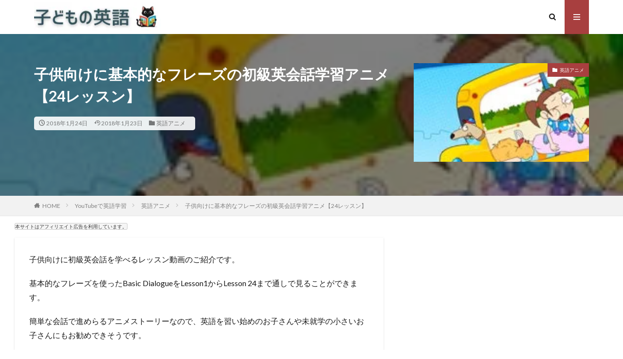

--- FILE ---
content_type: text/html; charset=UTF-8
request_url: https://xn--p9jk3ds84vno2b4vj.com/eikaiwalesson24.html
body_size: 20182
content:

<!DOCTYPE html>

<html lang="ja" prefix="og: http://ogp.me/ns#" class="t-html 
">

<head prefix="og: http://ogp.me/ns# fb: http://ogp.me/ns/fb# article: http://ogp.me/ns/article#">
<link rel="stylesheet" href="https://cdnjs.cloudflare.com/ajax/libs/font-awesome/6.4.2/css/all.min.css">
<meta charset="UTF-8">
<title>子供向けに基本的なフレーズの初級英会話学習アニメ【24レッスン】│子どもの英語</title>
<meta name='robots' content='max-image-preview:large' />
	<style>img:is([sizes="auto" i], [sizes^="auto," i]) { contain-intrinsic-size: 3000px 1500px }</style>
	<link rel='dns-prefetch' href='//www.googletagmanager.com' />
<link rel='dns-prefetch' href='//pagead2.googlesyndication.com' />
<link rel='stylesheet' id='dashicons-css' href='https://xn--p9jk3ds84vno2b4vj.com/wp-includes/css/dashicons.min.css?ver=6.8.3' type='text/css' media='all' />
<link rel='stylesheet' id='thickbox-css' href='https://xn--p9jk3ds84vno2b4vj.com/wp-includes/js/thickbox/thickbox.css?ver=6.8.3' type='text/css' media='all' />
<link rel='stylesheet' id='wp-block-library-css' href='https://xn--p9jk3ds84vno2b4vj.com/wp-includes/css/dist/block-library/style.min.css?ver=6.8.3' type='text/css' media='all' />
<style id='classic-theme-styles-inline-css' type='text/css'>
/*! This file is auto-generated */
.wp-block-button__link{color:#fff;background-color:#32373c;border-radius:9999px;box-shadow:none;text-decoration:none;padding:calc(.667em + 2px) calc(1.333em + 2px);font-size:1.125em}.wp-block-file__button{background:#32373c;color:#fff;text-decoration:none}
</style>
<style id='rinkerg-gutenberg-rinker-style-inline-css' type='text/css'>
.wp-block-create-block-block{background-color:#21759b;color:#fff;padding:2px}

</style>
<style id='global-styles-inline-css' type='text/css'>
:root{--wp--preset--aspect-ratio--square: 1;--wp--preset--aspect-ratio--4-3: 4/3;--wp--preset--aspect-ratio--3-4: 3/4;--wp--preset--aspect-ratio--3-2: 3/2;--wp--preset--aspect-ratio--2-3: 2/3;--wp--preset--aspect-ratio--16-9: 16/9;--wp--preset--aspect-ratio--9-16: 9/16;--wp--preset--color--black: #000000;--wp--preset--color--cyan-bluish-gray: #abb8c3;--wp--preset--color--white: #ffffff;--wp--preset--color--pale-pink: #f78da7;--wp--preset--color--vivid-red: #cf2e2e;--wp--preset--color--luminous-vivid-orange: #ff6900;--wp--preset--color--luminous-vivid-amber: #fcb900;--wp--preset--color--light-green-cyan: #7bdcb5;--wp--preset--color--vivid-green-cyan: #00d084;--wp--preset--color--pale-cyan-blue: #8ed1fc;--wp--preset--color--vivid-cyan-blue: #0693e3;--wp--preset--color--vivid-purple: #9b51e0;--wp--preset--gradient--vivid-cyan-blue-to-vivid-purple: linear-gradient(135deg,rgba(6,147,227,1) 0%,rgb(155,81,224) 100%);--wp--preset--gradient--light-green-cyan-to-vivid-green-cyan: linear-gradient(135deg,rgb(122,220,180) 0%,rgb(0,208,130) 100%);--wp--preset--gradient--luminous-vivid-amber-to-luminous-vivid-orange: linear-gradient(135deg,rgba(252,185,0,1) 0%,rgba(255,105,0,1) 100%);--wp--preset--gradient--luminous-vivid-orange-to-vivid-red: linear-gradient(135deg,rgba(255,105,0,1) 0%,rgb(207,46,46) 100%);--wp--preset--gradient--very-light-gray-to-cyan-bluish-gray: linear-gradient(135deg,rgb(238,238,238) 0%,rgb(169,184,195) 100%);--wp--preset--gradient--cool-to-warm-spectrum: linear-gradient(135deg,rgb(74,234,220) 0%,rgb(151,120,209) 20%,rgb(207,42,186) 40%,rgb(238,44,130) 60%,rgb(251,105,98) 80%,rgb(254,248,76) 100%);--wp--preset--gradient--blush-light-purple: linear-gradient(135deg,rgb(255,206,236) 0%,rgb(152,150,240) 100%);--wp--preset--gradient--blush-bordeaux: linear-gradient(135deg,rgb(254,205,165) 0%,rgb(254,45,45) 50%,rgb(107,0,62) 100%);--wp--preset--gradient--luminous-dusk: linear-gradient(135deg,rgb(255,203,112) 0%,rgb(199,81,192) 50%,rgb(65,88,208) 100%);--wp--preset--gradient--pale-ocean: linear-gradient(135deg,rgb(255,245,203) 0%,rgb(182,227,212) 50%,rgb(51,167,181) 100%);--wp--preset--gradient--electric-grass: linear-gradient(135deg,rgb(202,248,128) 0%,rgb(113,206,126) 100%);--wp--preset--gradient--midnight: linear-gradient(135deg,rgb(2,3,129) 0%,rgb(40,116,252) 100%);--wp--preset--font-size--small: 13px;--wp--preset--font-size--medium: 20px;--wp--preset--font-size--large: 36px;--wp--preset--font-size--x-large: 42px;--wp--preset--spacing--20: 0.44rem;--wp--preset--spacing--30: 0.67rem;--wp--preset--spacing--40: 1rem;--wp--preset--spacing--50: 1.5rem;--wp--preset--spacing--60: 2.25rem;--wp--preset--spacing--70: 3.38rem;--wp--preset--spacing--80: 5.06rem;--wp--preset--shadow--natural: 6px 6px 9px rgba(0, 0, 0, 0.2);--wp--preset--shadow--deep: 12px 12px 50px rgba(0, 0, 0, 0.4);--wp--preset--shadow--sharp: 6px 6px 0px rgba(0, 0, 0, 0.2);--wp--preset--shadow--outlined: 6px 6px 0px -3px rgba(255, 255, 255, 1), 6px 6px rgba(0, 0, 0, 1);--wp--preset--shadow--crisp: 6px 6px 0px rgba(0, 0, 0, 1);}:where(.is-layout-flex){gap: 0.5em;}:where(.is-layout-grid){gap: 0.5em;}body .is-layout-flex{display: flex;}.is-layout-flex{flex-wrap: wrap;align-items: center;}.is-layout-flex > :is(*, div){margin: 0;}body .is-layout-grid{display: grid;}.is-layout-grid > :is(*, div){margin: 0;}:where(.wp-block-columns.is-layout-flex){gap: 2em;}:where(.wp-block-columns.is-layout-grid){gap: 2em;}:where(.wp-block-post-template.is-layout-flex){gap: 1.25em;}:where(.wp-block-post-template.is-layout-grid){gap: 1.25em;}.has-black-color{color: var(--wp--preset--color--black) !important;}.has-cyan-bluish-gray-color{color: var(--wp--preset--color--cyan-bluish-gray) !important;}.has-white-color{color: var(--wp--preset--color--white) !important;}.has-pale-pink-color{color: var(--wp--preset--color--pale-pink) !important;}.has-vivid-red-color{color: var(--wp--preset--color--vivid-red) !important;}.has-luminous-vivid-orange-color{color: var(--wp--preset--color--luminous-vivid-orange) !important;}.has-luminous-vivid-amber-color{color: var(--wp--preset--color--luminous-vivid-amber) !important;}.has-light-green-cyan-color{color: var(--wp--preset--color--light-green-cyan) !important;}.has-vivid-green-cyan-color{color: var(--wp--preset--color--vivid-green-cyan) !important;}.has-pale-cyan-blue-color{color: var(--wp--preset--color--pale-cyan-blue) !important;}.has-vivid-cyan-blue-color{color: var(--wp--preset--color--vivid-cyan-blue) !important;}.has-vivid-purple-color{color: var(--wp--preset--color--vivid-purple) !important;}.has-black-background-color{background-color: var(--wp--preset--color--black) !important;}.has-cyan-bluish-gray-background-color{background-color: var(--wp--preset--color--cyan-bluish-gray) !important;}.has-white-background-color{background-color: var(--wp--preset--color--white) !important;}.has-pale-pink-background-color{background-color: var(--wp--preset--color--pale-pink) !important;}.has-vivid-red-background-color{background-color: var(--wp--preset--color--vivid-red) !important;}.has-luminous-vivid-orange-background-color{background-color: var(--wp--preset--color--luminous-vivid-orange) !important;}.has-luminous-vivid-amber-background-color{background-color: var(--wp--preset--color--luminous-vivid-amber) !important;}.has-light-green-cyan-background-color{background-color: var(--wp--preset--color--light-green-cyan) !important;}.has-vivid-green-cyan-background-color{background-color: var(--wp--preset--color--vivid-green-cyan) !important;}.has-pale-cyan-blue-background-color{background-color: var(--wp--preset--color--pale-cyan-blue) !important;}.has-vivid-cyan-blue-background-color{background-color: var(--wp--preset--color--vivid-cyan-blue) !important;}.has-vivid-purple-background-color{background-color: var(--wp--preset--color--vivid-purple) !important;}.has-black-border-color{border-color: var(--wp--preset--color--black) !important;}.has-cyan-bluish-gray-border-color{border-color: var(--wp--preset--color--cyan-bluish-gray) !important;}.has-white-border-color{border-color: var(--wp--preset--color--white) !important;}.has-pale-pink-border-color{border-color: var(--wp--preset--color--pale-pink) !important;}.has-vivid-red-border-color{border-color: var(--wp--preset--color--vivid-red) !important;}.has-luminous-vivid-orange-border-color{border-color: var(--wp--preset--color--luminous-vivid-orange) !important;}.has-luminous-vivid-amber-border-color{border-color: var(--wp--preset--color--luminous-vivid-amber) !important;}.has-light-green-cyan-border-color{border-color: var(--wp--preset--color--light-green-cyan) !important;}.has-vivid-green-cyan-border-color{border-color: var(--wp--preset--color--vivid-green-cyan) !important;}.has-pale-cyan-blue-border-color{border-color: var(--wp--preset--color--pale-cyan-blue) !important;}.has-vivid-cyan-blue-border-color{border-color: var(--wp--preset--color--vivid-cyan-blue) !important;}.has-vivid-purple-border-color{border-color: var(--wp--preset--color--vivid-purple) !important;}.has-vivid-cyan-blue-to-vivid-purple-gradient-background{background: var(--wp--preset--gradient--vivid-cyan-blue-to-vivid-purple) !important;}.has-light-green-cyan-to-vivid-green-cyan-gradient-background{background: var(--wp--preset--gradient--light-green-cyan-to-vivid-green-cyan) !important;}.has-luminous-vivid-amber-to-luminous-vivid-orange-gradient-background{background: var(--wp--preset--gradient--luminous-vivid-amber-to-luminous-vivid-orange) !important;}.has-luminous-vivid-orange-to-vivid-red-gradient-background{background: var(--wp--preset--gradient--luminous-vivid-orange-to-vivid-red) !important;}.has-very-light-gray-to-cyan-bluish-gray-gradient-background{background: var(--wp--preset--gradient--very-light-gray-to-cyan-bluish-gray) !important;}.has-cool-to-warm-spectrum-gradient-background{background: var(--wp--preset--gradient--cool-to-warm-spectrum) !important;}.has-blush-light-purple-gradient-background{background: var(--wp--preset--gradient--blush-light-purple) !important;}.has-blush-bordeaux-gradient-background{background: var(--wp--preset--gradient--blush-bordeaux) !important;}.has-luminous-dusk-gradient-background{background: var(--wp--preset--gradient--luminous-dusk) !important;}.has-pale-ocean-gradient-background{background: var(--wp--preset--gradient--pale-ocean) !important;}.has-electric-grass-gradient-background{background: var(--wp--preset--gradient--electric-grass) !important;}.has-midnight-gradient-background{background: var(--wp--preset--gradient--midnight) !important;}.has-small-font-size{font-size: var(--wp--preset--font-size--small) !important;}.has-medium-font-size{font-size: var(--wp--preset--font-size--medium) !important;}.has-large-font-size{font-size: var(--wp--preset--font-size--large) !important;}.has-x-large-font-size{font-size: var(--wp--preset--font-size--x-large) !important;}
:where(.wp-block-post-template.is-layout-flex){gap: 1.25em;}:where(.wp-block-post-template.is-layout-grid){gap: 1.25em;}
:where(.wp-block-columns.is-layout-flex){gap: 2em;}:where(.wp-block-columns.is-layout-grid){gap: 2em;}
:root :where(.wp-block-pullquote){font-size: 1.5em;line-height: 1.6;}
</style>
<link rel='stylesheet' id='yyi_rinker_stylesheet-css' href='https://xn--p9jk3ds84vno2b4vj.com/wp-content/plugins/yyi-rinker/css/style.css?v=1.11.1&#038;ver=6.8.3' type='text/css' media='all' />
<link rel='stylesheet' id='tablepress-default-css' href='https://xn--p9jk3ds84vno2b4vj.com/wp-content/tablepress-combined.min.css?ver=65' type='text/css' media='all' />
<script type="text/javascript" src="https://xn--p9jk3ds84vno2b4vj.com/wp-includes/js/jquery/jquery.min.js?ver=3.7.1" id="jquery-core-js"></script>
<script type="text/javascript" src="https://xn--p9jk3ds84vno2b4vj.com/wp-includes/js/jquery/jquery-migrate.min.js?ver=3.4.1" id="jquery-migrate-js"></script>
<script type="text/javascript" src="https://xn--p9jk3ds84vno2b4vj.com/wp-content/plugins/yyi-rinker/js/event-tracking.js?v=1.11.1" id="yyi_rinker_event_tracking_script-js"></script>

<!-- Site Kit によって追加された Google タグ（gtag.js）スニペット -->
<!-- Google アナリティクス スニペット (Site Kit が追加) -->
<script type="text/javascript" src="https://www.googletagmanager.com/gtag/js?id=GT-M3LBB8H" id="google_gtagjs-js" async></script>
<script type="text/javascript" id="google_gtagjs-js-after">
/* <![CDATA[ */
window.dataLayer = window.dataLayer || [];function gtag(){dataLayer.push(arguments);}
gtag("set","linker",{"domains":["xn--p9jk3ds84vno2b4vj.com"]});
gtag("js", new Date());
gtag("set", "developer_id.dZTNiMT", true);
gtag("config", "GT-M3LBB8H");
/* ]]> */
</script>
<link rel="https://api.w.org/" href="https://xn--p9jk3ds84vno2b4vj.com/wp-json/" /><link rel="alternate" title="JSON" type="application/json" href="https://xn--p9jk3ds84vno2b4vj.com/wp-json/wp/v2/posts/14209" /><link rel="alternate" title="oEmbed (JSON)" type="application/json+oembed" href="https://xn--p9jk3ds84vno2b4vj.com/wp-json/oembed/1.0/embed?url=https%3A%2F%2Fxn--p9jk3ds84vno2b4vj.com%2Feikaiwalesson24.html" />
<link rel="alternate" title="oEmbed (XML)" type="text/xml+oembed" href="https://xn--p9jk3ds84vno2b4vj.com/wp-json/oembed/1.0/embed?url=https%3A%2F%2Fxn--p9jk3ds84vno2b4vj.com%2Feikaiwalesson24.html&#038;format=xml" />
<meta name="generator" content="Site Kit by Google 1.170.0" />		<script type="text/javascript">
				(function(c,l,a,r,i,t,y){
					c[a]=c[a]||function(){(c[a].q=c[a].q||[]).push(arguments)};t=l.createElement(r);t.async=1;
					t.src="https://www.clarity.ms/tag/"+i+"?ref=wordpress";y=l.getElementsByTagName(r)[0];y.parentNode.insertBefore(t,y);
				})(window, document, "clarity", "script", "sv4ucaxajw");
		</script>
		<style>
.yyi-rinker-images {
    display: flex;
    justify-content: center;
    align-items: center;
    position: relative;

}
div.yyi-rinker-image img.yyi-rinker-main-img.hidden {
    display: none;
}

.yyi-rinker-images-arrow {
    cursor: pointer;
    position: absolute;
    top: 50%;
    display: block;
    margin-top: -11px;
    opacity: 0.6;
    width: 22px;
}

.yyi-rinker-images-arrow-left{
    left: -10px;
}
.yyi-rinker-images-arrow-right{
    right: -10px;
}

.yyi-rinker-images-arrow-left.hidden {
    display: none;
}

.yyi-rinker-images-arrow-right.hidden {
    display: none;
}
div.yyi-rinker-contents.yyi-rinker-design-tate  div.yyi-rinker-box{
    flex-direction: column;
}

div.yyi-rinker-contents.yyi-rinker-design-slim div.yyi-rinker-box .yyi-rinker-links {
    flex-direction: column;
}

div.yyi-rinker-contents.yyi-rinker-design-slim div.yyi-rinker-info {
    width: 100%;
}

div.yyi-rinker-contents.yyi-rinker-design-slim .yyi-rinker-title {
    text-align: center;
}

div.yyi-rinker-contents.yyi-rinker-design-slim .yyi-rinker-links {
    text-align: center;
}
div.yyi-rinker-contents.yyi-rinker-design-slim .yyi-rinker-image {
    margin: auto;
}

div.yyi-rinker-contents.yyi-rinker-design-slim div.yyi-rinker-info ul.yyi-rinker-links li {
	align-self: stretch;
}
div.yyi-rinker-contents.yyi-rinker-design-slim div.yyi-rinker-box div.yyi-rinker-info {
	padding: 0;
}
div.yyi-rinker-contents.yyi-rinker-design-slim div.yyi-rinker-box {
	flex-direction: column;
	padding: 14px 5px 0;
}

.yyi-rinker-design-slim div.yyi-rinker-box div.yyi-rinker-info {
	text-align: center;
}

.yyi-rinker-design-slim div.price-box span.price {
	display: block;
}

div.yyi-rinker-contents.yyi-rinker-design-slim div.yyi-rinker-info div.yyi-rinker-title a{
	font-size:16px;
}

div.yyi-rinker-contents.yyi-rinker-design-slim ul.yyi-rinker-links li.amazonkindlelink:before,  div.yyi-rinker-contents.yyi-rinker-design-slim ul.yyi-rinker-links li.amazonlink:before,  div.yyi-rinker-contents.yyi-rinker-design-slim ul.yyi-rinker-links li.rakutenlink:before, div.yyi-rinker-contents.yyi-rinker-design-slim ul.yyi-rinker-links li.yahoolink:before, div.yyi-rinker-contents.yyi-rinker-design-slim ul.yyi-rinker-links li.mercarilink:before {
	font-size:12px;
}

div.yyi-rinker-contents.yyi-rinker-design-slim ul.yyi-rinker-links li a {
	font-size: 13px;
}
.entry-content ul.yyi-rinker-links li {
	padding: 0;
}

div.yyi-rinker-contents .yyi-rinker-attention.attention_desing_right_ribbon {
    width: 89px;
    height: 91px;
    position: absolute;
    top: -1px;
    right: -1px;
    left: auto;
    overflow: hidden;
}

div.yyi-rinker-contents .yyi-rinker-attention.attention_desing_right_ribbon span {
    display: inline-block;
    width: 146px;
    position: absolute;
    padding: 4px 0;
    left: -13px;
    top: 12px;
    text-align: center;
    font-size: 12px;
    line-height: 24px;
    -webkit-transform: rotate(45deg);
    transform: rotate(45deg);
    box-shadow: 0 1px 3px rgba(0, 0, 0, 0.2);
}

div.yyi-rinker-contents .yyi-rinker-attention.attention_desing_right_ribbon {
    background: none;
}
.yyi-rinker-attention.attention_desing_right_ribbon .yyi-rinker-attention-after,
.yyi-rinker-attention.attention_desing_right_ribbon .yyi-rinker-attention-before{
display:none;
}
div.yyi-rinker-use-right_ribbon div.yyi-rinker-title {
    margin-right: 2rem;
}

				</style><link rel="alternate" type="application/rss+xml" title="子どもの英語 &raquo; フィード" href="https://xn--p9jk3ds84vno2b4vj.com/feed" />
<link rel="stylesheet" href="https://xn--p9jk3ds84vno2b4vj.com/wp-content/themes/the-thor/css/icon.min.css">
<link class="css-async" rel href="https://fonts.googleapis.com/css?family=Lato:100,300,400,700,900">
<link class="css-async" rel href="https://fonts.googleapis.com/css?family=Fjalla+One">
<link class="css-async" rel href="https://fonts.googleapis.com/css?family=Noto+Sans+JP:100,200,300,400,500,600,700,800,900">
<link rel="stylesheet" href="https://xn--p9jk3ds84vno2b4vj.com/wp-content/themes/the-thor/style.min.css">
<link rel="stylesheet" href="https://xn--p9jk3ds84vno2b4vj.com/wp-content/themes/the-thor-child/style-user.css?1752321625">
<link rel="canonical" href="https://xn--p9jk3ds84vno2b4vj.com/eikaiwalesson24.html" />
<script src="https://ajax.googleapis.com/ajax/libs/jquery/1.12.4/jquery.min.js"></script>
<meta http-equiv="X-UA-Compatible" content="IE=edge">
<meta name="viewport" content="width=device-width, initial-scale=1, viewport-fit=cover"/>
<style>
.the__ribbon{background-color:#81d742}.the__ribbon:after{border-left-color:#81d742; border-right-color:#81d742}.content .balloon .balloon__img-left div {background-image:url("https://xn--p9jk3ds84vno2b4vj.com/wp-content/uploads/2024/02/easy-peasy_FTNpRTtQVx.jpg");}.content .balloon .balloon__img-right div {background-image:url("https://xn--p9jk3ds84vno2b4vj.com/wp-content/uploads/2024/02/easy-peasy_20VBfv9WBt.png");}.postCta.u-border{border-color:#dd3333}.content .es-LiconBox:before{background-color:#a83f3f;}.content .es-LiconCircle:before{background-color:#a83f3f;}.content .es-BTiconBox:before{background-color:#a83f3f;}.content .es-BTiconCircle:before{background-color:#a83f3f;}.content .es-BiconObi{border-color:#a83f3f;}.content .es-BiconCorner:before{background-color:#a83f3f;}.content .es-BiconCircle:before{background-color:#a83f3f;}.content .es-BmarkHatena::before{background-color:#005293;}.content .es-BmarkExcl::before{background-color:#b60105;}.content .es-BmarkQ::before{background-color:#005293;}.content .es-BmarkQ::after{border-top-color:#005293;}.content .es-BmarkA::before{color:#b60105;}.content .es-BsubTradi::before{color:#ffffff;background-color:#b60105;border-color:#b60105;}.btn__link-primary{color:#ffffff; background-color:#3f3f3f;}.content .btn__link-primary{color:#ffffff; background-color:#3f3f3f;}.searchBtn__contentInner .btn__link-search{color:#ffffff; background-color:#3f3f3f;}.btn__link-secondary{color:#ffffff; background-color:#3f3f3f;}.content .btn__link-secondary{color:#ffffff; background-color:#3f3f3f;}.btn__link-search{color:#ffffff; background-color:#3f3f3f;}.btn__link-normal{color:#3f3f3f;}.content .btn__link-normal{color:#3f3f3f;}.btn__link-normal:hover{background-color:#3f3f3f;}.content .btn__link-normal:hover{background-color:#3f3f3f;}.comments__list .comment-reply-link{color:#3f3f3f;}.comments__list .comment-reply-link:hover{background-color:#3f3f3f;}@media only screen and (min-width: 992px){.subNavi__link-pickup{color:#3f3f3f;}}@media only screen and (min-width: 992px){.subNavi__link-pickup:hover{background-color:#3f3f3f;}}.partsH2-8 h2{color:#191919;}.partsH2-8 h2::after{background: linear-gradient(to right, #f2f2f2, #d8d8d8);}.partsH3-11 h3{color:#191919; border-color:#cc8168;}.partsH4-71 h4{color:#191919;}.partsH4-71 h4::after{border-color:#dd9933;}.content h5{color:#191919}.content ul > li::before{color:#a83f3f;}.content ul{color:#191919;}.content ol > li::before{color:#a83f3f; border-color:#a83f3f;}.content ol > li > ol > li::before{background-color:#a83f3f; border-color:#a83f3f;}.content ol > li > ol > li > ol > li::before{color:#a83f3f; border-color:#a83f3f;}.content ol{color:#191919;}.content .balloon .balloon__text{color:#191919; background-color:#f2f2f2;}.content .balloon .balloon__text-left:before{border-left-color:#f2f2f2;}.content .balloon .balloon__text-right:before{border-right-color:#f2f2f2;}.content .balloon-boder .balloon__text{color:#191919; background-color:#ffffff;  border-color:#d8d8d8;}.content .balloon-boder .balloon__text-left:before{border-left-color:#d8d8d8;}.content .balloon-boder .balloon__text-left:after{border-left-color:#ffffff;}.content .balloon-boder .balloon__text-right:before{border-right-color:#d8d8d8;}.content .balloon-boder .balloon__text-right:after{border-right-color:#ffffff;}.content blockquote{color:#191919; background-color:#f2f2f2;}.content blockquote::before{color:#d8d8d8;}.content table{color:#000000; border-top-color:#a5a5a5; border-left-color:#a5a5a5;}.content table th{background:#ededed; color:#333333; ;border-right-color:#a5a5a5; border-bottom-color:#a5a5a5;}.content table td{background:#ffffff; ;border-right-color:#a5a5a5; border-bottom-color:#a5a5a5;}.content table tr:nth-child(odd) td{background-color:#ffffff;}
</style>

<!-- Site Kit が追加した Google AdSense メタタグ -->
<meta name="google-adsense-platform-account" content="ca-host-pub-2644536267352236">
<meta name="google-adsense-platform-domain" content="sitekit.withgoogle.com">
<!-- Site Kit が追加した End Google AdSense メタタグ -->

<!-- Google AdSense スニペット (Site Kit が追加) -->
<script type="text/javascript" async="async" src="https://pagead2.googlesyndication.com/pagead/js/adsbygoogle.js?client=ca-pub-1742153165781434&amp;host=ca-host-pub-2644536267352236" crossorigin="anonymous"></script>

<!-- (ここまで) Google AdSense スニペット (Site Kit が追加) -->
<link rel="icon" href="https://xn--p9jk3ds84vno2b4vj.com/wp-content/uploads/2020/12/cropped-Image-2020-12-26-2-32x32.jpg" sizes="32x32" />
<link rel="icon" href="https://xn--p9jk3ds84vno2b4vj.com/wp-content/uploads/2020/12/cropped-Image-2020-12-26-2-192x192.jpg" sizes="192x192" />
<link rel="apple-touch-icon" href="https://xn--p9jk3ds84vno2b4vj.com/wp-content/uploads/2020/12/cropped-Image-2020-12-26-2-180x180.jpg" />
<meta name="msapplication-TileImage" content="https://xn--p9jk3ds84vno2b4vj.com/wp-content/uploads/2020/12/cropped-Image-2020-12-26-2-270x270.jpg" />
		<style type="text/css" id="wp-custom-css">
			.l-wrapper {
    position: relative;
    max-width: 1170px;
    margin: 8px 15px;
}

.dividerBottom {
    margin-bottom: 10px;
}

.widget.widget_categories ul{
    border-left: 0;
    border-right: 0;
    border-bottom: 0;
}
.l-sidebar .widget.widget_categories ul li {
    background:#eee;
    border-top: solid 1px #ccc;
}
.widget.widget_categories ul .children li {
    border-top: dashed 1px #ccc;
    background:#fff;
}
.l-sidebar .widget.widget_categories h2 + ul{
    border-bottom:solid 1px #ccc;
}
.widget.widget_categories ul li a{
    color: #333;
    background: #eee;
}
.l-sidebar .widget.widget_categories ul li a:before, .menuBtn .widget.widget_categories ul li a:before {
    margin: 0px 5px;
    color: #aaa;
    content: "\e939";
    font-size:100%;
}
.l-sidebar .widget.widget_categories ul li .children li a{
    background: #fff;
    color: #999;
    padding-left:30px;
}
.widget.widget_categories ul li .children li a:before {
    color: #aaa;
    content: "\e92f";
}
.l-sidebar .widget.widget_categories ul li a:hover, .l-sidebar .widget.widget_categories ul li .children li a:hover, .menuBtn .widget.widget_categories ul li .children li a:hover {
    background-color: #22c4d6;
}
.widget.widget_categories ul li .children li a:hover {
    color:#fff;
}
.widgetCount {
    background: #aaa;
    color: #fff;
    min-width: 20px;
    min-height: 20px;
    line-height: 20px;
    margin-left: 0px;
}
.widget.widget_categories ul li a:hover{
    color:#fff;
}

/*-------------------------
  ブログカード
-------------------------*/
a.blog-card {
  border: 1px solid #e1e1e1;
  box-shadow: 2px 2px #ddd;
  display: block;
  padding: 10px 20px 35px 20px;
  position: relative;
  -webkit-transition: 0.3s ease-in-out;
	-moz-transition: 0.3s ease-in-out;
	-o-transition: 0.3s ease-in-out;
	transition: 0.3s ease-in-out;
  width: 100%;
}
  a.blog-card::before {
    background-color: #5c8ece;
    border: solid 1px #5c8ece;
    color: #FFF;
    content: 'おすすめのリンク';
		font-size: 15px;
    display: block;
    padding: 2px 15px;
    position: absolute;
    top: -15px;
    left: 20px;
		border-radius: 3px 3px 3px 3px;
  }
  a.blog-card::after {
    border: solid 1px #939393;
    color: #939393;
    content: '詳細はこちら';
    font-size: 15px;
		font-weight: 600;
    display: block;
    padding: 2px 15px;
    position: absolute;
    bottom: 13px;
    right: 20px;
		border-radius: 3px 3px 3px 3px;
  }
  a.blog-card:hover {
    box-shadow: none;
    opacity: .8;
  }
.blog-card-box {
  display: -webkit-flex;
  display: -moz-flex;
  display: -ms-flex;
  display: -o-flex;
  display: flex;
}
  .blog-card-title {
    font-size: 20px;
    font-weight: 600;
    color: #428bca;
  }
  .blog-card-thumbnail {
    flex: 1;
    margin-right: 10px;
    padding-top: 25px;
  }
    .blog-card-thumbnail img {
      width: 100%;
    }
  .blog-card-content {
    flex: 2.5;
  }
  .blog-card-excerpt {
    border-bottom: dashed 1px #666;
    color: #555;
    font-size: 14px;
    padding-bottom: 10px;
  }
  .blog-card-site {
    color: #b2b2b2;
    font-size: 12px;
    padding-left: 5px;
  }
    .blog-card-site img {
      margin-right: 5px;
      vertical-align: bottom;
      width: 0px;
    }
@media (max-width: 980px) {
  .blog-card-excerpt {
    border: none;
  }
}
@media (max-width: 640px) {
  a.blog-card {
    padding: 10px 10px 20px 10px;
  }
  a.blog-card::before {
    font-size: 11px;
    padding: 2.5px 8px;
    top: -15px;
    left: 10px;
  }
  a.blog-card::after {
    font-size: 12px;
    padding: 2px 13px;
    right: 10px;
  }
  .blog-card-thumbnail {
    margin-right: 10px;
    padding-top: 10px;
  }
  .blog-card-title {
    font-size: 14px;
  }
  .blog-card-excerpt {
    display: none;
  }
}
/*-------------------------
  ブログカードここまで
-------------------------*/

/*--------------------------------------
ポチレバ
--------------------------------------*/

.pochireba {
  border: 1px solid #ddd;
  border-radius: 0px;
  padding: 15px !important;
  margin-bottom: 20px;
}

.pochireba .pochi_img {
  box-shadow: 0 0 1px 1px #ccc;
  margin-right: 25px !important;
}

.pochireba .pochi_info {
  margin-left: 5px;
}

.pochireba .pochi_name {
  text-align: center;
}

.pochireba .pochi_name a {
  display: block;
  font-size: 18px;
  text-decoration: none;
  text-align: center;
  margin: 0 40px 10px;
  padding: 6px;
  border: 1px solid #ccc;
  border-radius: 4px;
  text-shadow: 1px 1px 1px rgba(0, 0, 0, 0.3);
  line-height: 26px;
  background: -moz-linear-gradient(top, #FFF 0%, #EEE);
  background: -webkit-gradient(linear, left top, left bottom, from(#FFF), to(#EEE));
}

.pochireba .pochi_seller {
  margin-bottom: 5px;
}

.pochireba .pochi_name a::after {
  content: 'ダウンロードページへ';
  display: block;
  font-size: 15px;
  color: #555;
}

@media only screen and (max-width: 480px) {
  .pochireba>a {
    display: block;
  }
  .pochireba .pochi_img {
    float: none !important;
    display: block;
    margin: 0 auto 10px !important;
  }
  .pochireba .pochi_name {
    font-size: 17px;
  }
}
/*--------------------------------------
アプリーチ
--------------------------------------*/

.appreach {
  text-align: left;
  padding: 10px;
  border: 1px solid #7C7C7C;
  overflow: hidden;
}
.appreach:after {
  content: "";
  display: block;
  clear: both;
}
.appreach p {
  margin: 0;
}
.appreach a:after {
  display: none;
}
.appreach__icon {
  float: left;
  border-radius: 10%;
  overflow: hidden;
  margin: 0 3% 0 0 !important;
  width: 25% !important;
  height: auto !important;
  max-width: 120px !important;
}
.appreach__detail {
  display: inline-block;
  font-size: 20px;
  line-height: 1.5;
  width: 72%;
  max-width: 72%;
}
.appreach__detail:after {
  content: "";
  display: block;
  clear: both;
}
.appreach__name {
  font-size: 16px;
  line-height: 1.5em !important;
  max-height: 3em;
  overflow: hidden;
}
.appreach__info {
  font-size: 12px !important;
}
.appreach__developper, .appreach__price {
  margin-right: 0.5em;
}
.appreach__posted a {
  margin-left: 0.5em;
}
.appreach__links {
  float: left;
  height: 40px;
  margin-top: 8px;
  white-space: nowrap;
}
.appreach__aslink img {
  margin-right: 10px;
  height: 40px;
  width: 135px;
}
.appreach__gplink img {
  height: 40px;
  width: 134.5px;
}
.appreach__star {
  position: relative;
  font-size: 14px !important;
  height: 1.5em;
  width: 5em;
}
.appreach__star__base {
  position: absolute;
  color: #737373;
}
.appreach__star__evaluate {
  position: absolute;
  color: #ffc107;
  overflow: hidden;
  white-space: nowrap;
}

/*****************************
** ■シェアボタン/フォローボタンの【Twitter】を【X】に変更
*****************************/
.socialList__link.icon-twitter {
	background: #000;
	border-bottom: solid 0px rgba(255,255,255,.6);
}
.icon-twitter:before {
	font-family: "Font Awesome 6 Brands"; /*【X】アイコンに変更*/
	content: "\e61b";
}
.widgetProfile__snsLink.icon-twitter { /*シェアボタンの【Twitter】カラーから【X】カラーに変更*/
	color: #000;
}
.widgetProfile__snsLink.icon-twitter:hover { /*シェアボタンホバー時の【Twitter】カラーから【X】カラーに変更*/
	background: #000;
}

/* 白フチ文字タイトルのボックス（AFFINGER風） */
.pop-box {
    background-color: #eff8ef; /* ボックス全体の背景色（薄い緑） */
    border-radius: 10px;       /* 角を丸くする */
    padding: 20px;             /* 内側の余白 */
    margin: 2em 0;             /* 外側の余白 */
    position: relative;        /* 位置調整の基準 */
}

.pop-box-title {
    font-size: 19px;           /* タイトルの文字サイズ */
    font-weight: bold;         /* 太文字 */
    color: #92cbb5;            /* タイトルの文字色（少し濃い緑） */
    margin-bottom: 15px;       /* タイトル下の余白 */
    
    /* 文字の周りに白いフチをつける魔法のコード */
    text-shadow: 
        2px 2px 0 #fff, -2px -2px 0 #fff,
        -2px 2px 0 #fff, 2px -2px 0 #fff,
        0px 2px 0 #fff,  0px -2px 0 #fff,
        -2px 0px 0 #fff, 2px 0px 0 #fff;
    position: relative;
    z-index: 1;
}

.pop-box-title i {
    margin-right: 5px;         /* アイコンと文字の間隔 */
}

/* 中身の文章の調整 */
.pop-box-content p {
    margin-bottom: 1em;
    line-height: 1.6;
}
.pop-box-content p:last-child {
    margin-bottom: 0;
}

/* 英語テキストのスタイル（青色・太字） */
.en-text {
    font-weight: bold;
    color: #2980b9 !important; /* 強制適用 */
    margin-bottom: 5px !important;
}

/* Amazonリンク・基本情報エリアのスタイル修正（安定版：被りなし＆タイト） */
.basic-info-container {
  /* 見出しとの被りを防ぐためマイナスマージンを廃止 */
  margin: 10px 0 !important;
  padding: 0 !important;
}
/* 画像とボタンのセット */
.amazon-link-unit {
  display: flex;
  flex-direction: column;
  align-items: center;
  justify-content: center;
  margin: 0 auto 15px !important;
}
/* 画像をラップしているリンク：ボタンを引き寄せる */
.amazon-link-unit a:first-child {
  display: block;
  line-height: 0;
  margin-bottom: -10px !important; /* 画像とボタンの隙間を1/3に短縮 */
}
.amazon-link-unit img {
  display: block;
  margin: 0 auto !important;
  max-width: 100%;
  height: auto;
}
.amazon-button {
  display: inline-block;
  background-color: #ff9900 !important;
  color: #fff !important;
  padding: 10px 24px !important;
  border-radius: 5px !important;
  font-weight: bold !important;
  text-decoration: none !important;
  margin: 0 !important;
  line-height: 1.2 !important;
  transition: background-color 0.3s, opacity 0.3s;
  box-shadow: 0 2px 4px rgba(0, 0, 0, 0.1);
}
.amazon-button:hover {
  background-color: #e68a00 !important;
  opacity: 0.9;
  text-decoration: none !important;
}


/*--------------------------------------------------
  カエレバ・ヨメレバ・トマレバ　WordPressの場合
---------------------------------------------------*/

.cstmreba {
width: 98%;
height:auto;
margin:36px 0;
font-family:'Lucida Grande','Hiragino Kaku Gothic ProN',Helvetica, Meiryo, sans-serif;
line-height: 1.5;
word-wrap: break-word;
box-sizing: border-box;
display: block;
}
.cstmreba a {
transition: 0.8s ;
color:#285EFF; /* テキストリンクカラー */
}
.cstmreba a:hover {
color:#FFCA28; /* テキストリンクカラー(マウスオーバー時) */
}
.cstmreba .booklink-box,.cstmreba .kaerebalink-box,.cstmreba .tomarebalink-box {
width: 100%;
background-color: #fff;  /* 全体の背景カラー */
overflow: hidden;
border:double #d2d7e6;
border-radius: 5px;
box-sizing: border-box;
padding: 12px 8px;
}
/* サムネイル画像ボックス */
.cstmreba .booklink-image,
.cstmreba .kaerebalink-image,
.cstmreba .tomarebalink-image {
width:150px;
float:left;
margin:0 14px 0 0;
text-align: center;
}
.cstmreba .booklink-image a,
.cstmreba .kaerebalink-image a,
.cstmreba .tomarebalink-image a {
width:100%;
display:block;
}
/* サムネイル画像 */
.cstmreba .booklink-image a img,.cstmreba .kaerebalink-image a img,.cstmreba .tomarebalink-image a img {
margin:0 auto;
padding: 0;
text-align:center;
}
.cstmreba .booklink-info,.cstmreba .kaerebalink-info,.cstmreba .tomarebalink-info {
overflow:hidden;
line-height:170%;
color: #333;
}
/* infoボックス内リンク下線非表示 */
.cstmreba .booklink-info a,
.cstmreba .kaerebalink-info a,
.cstmreba .tomarebalink-info a {
text-decoration: none;	
}
/* 作品・商品・ホテル名 リンク */
.cstmreba .booklink-name>a,
.cstmreba .kaerebalink-name>a,
.cstmreba .tomarebalink-name>a {
border-bottom: 1px dotted ;
font-size:16px;
}
/* タイトル下にPタグ自動挿入された際の余白を小さく */
.cstmreba .kaerebalink-name p,
.cstmreba .booklink-name p,
.cstmreba .tomarebalink-name p {
margin: 0;
}
/* powered by */
.cstmreba .booklink-powered-date,
.cstmreba .kaerebalink-powered-date,
.cstmreba .tomarebalink-powered-date {
font-size:10px;
line-height:150%;
}
.cstmreba .booklink-powered-date a,
.cstmreba .kaerebalink-powered-date a,
.cstmreba .tomarebalink-powered-date a {
border-bottom: 1px dotted ;
color: #333;
}
.cstmreba .booklink-powered-date a:hover,
.cstmreba .kaerebalink-powered-date a:hover,
.cstmreba .tomarebalink-powered-date a:hover {
color:#333;
}
/* 著者・住所 */
.cstmreba .booklink-detail,.cstmreba .kaerebalink-detail,.cstmreba .tomarebalink-address {
font-size:12px;
}
.cstmreba .kaerebalink-link1 img,.cstmreba .booklink-link2 img,.cstmreba .tomarebalink-link1 img {
display:none !important;
}
.cstmreba .kaerebalink-link1,.cstmreba .booklink-link2,.cstmreba .tomarebalink-link1 {
display: inline-block;
width: 100%;
margin-top: 5px;
}
.cstmreba .booklink-link2>div, 
.cstmreba .kaerebalink-link1>div, 
.cstmreba .tomarebalink-link1>div {
float:left;
width:31%;
min-width:125px;
margin:0.5% 1%;
}
/***** ボタンデザインここから ******/
.cstmreba .booklink-link2 a, 
.cstmreba .kaerebalink-link1 a,
.cstmreba .tomarebalink-link1 a {
width: 100%;
display: inline-block;
text-align: center;
box-sizing: border-box;
font-size: 13px;
font-weight: bold;
line-height: 180%;
padding:3% 1%;
margin: 1px 0;
border-radius: 4px;
box-shadow: 0 2px 0 #ccc;
background: -moz-linear-gradient(top,#fafafa,#EEE);
background: -webkit-gradient(linear, left top, left bottom, from(#fafafa), to(#eee));
}
.cstmreba .booklink-link2 a:hover,
.cstmreba .kaerebalink-link1 a:hover,
.cstmreba .tomarebalink-link1 a:hover {
text-decoration: underline;
}
/* トマレバ */
.cstmreba .tomarebalink-link1 .shoplinkrakuten a { color: #76ae25; }/* 楽天トラベル */
.cstmreba .tomarebalink-link1 .shoplinkjalan a { color: #ff7a15; }/* じゃらん */
.cstmreba .tomarebalink-link1 .shoplinkjtb a { color: #c81528; }/* JTB */
.cstmreba .tomarebalink-link1 .shoplinkknt a { color: #0b499d; }/* KNT */
.cstmreba .tomarebalink-link1 .shoplinkikyu a { color: #bf9500; }/* 一休 */
.cstmreba .tomarebalink-link1 .shoplinkrurubu a { color: #000066; }/* るるぶ */
.cstmreba .tomarebalink-link1 .shoplinkyahoo a { color: #ff0033; }/* Yahoo!トラベル */
/* カエレバ */
.cstmreba .kaerebalink-link1 .shoplinkyahoo a {color:#ff0033; letter-spacing:normal;} /* Yahoo!ショッピング */
.cstmreba .kaerebalink-link1 .shoplinkbellemaison a { color:#84be24 ; }	/* ベルメゾン */
.cstmreba .kaerebalink-link1 .shoplinkcecile a { color:#8d124b; } /* セシール */ 
.cstmreba .kaerebalink-link1 .shoplinkkakakucom a {color:#314995;} /* 価格コム */
/* ヨメレバ */
.cstmreba .booklink-link2 .shoplinkkindle a { color:#007dcd;} /* Kindle */
.cstmreba .booklink-link2 .shoplinkrakukobo a{ color:#d50000; } /* 楽天kobo */
.cstmreba .booklink-link2 .shoplinkbk1 a { color:#0085cd; } /* honto */
.cstmreba .booklink-link2 .shoplinkehon a { color:#2a2c6d; } /* ehon */
.cstmreba .booklink-link2 .shoplinkkino a { color:#003e92; } /* 紀伊國屋書店 */
.cstmreba .booklink-link2 .shoplinktoshokan a { color:#333333; } /* 図書館 */
/* カエレバ・ヨメレバ共通 */
.cstmreba .kaerebalink-link1 .shoplinkamazon a, 
.cstmreba .booklink-link2 .shoplinkamazon a { color:#FF9901; } /* Amazon */
.cstmreba .kaerebalink-link1 .shoplinkrakuten a , 
.cstmreba .booklink-link2 .shoplinkrakuten a { color: #c20004; } /* 楽天 */
.cstmreba .kaerebalink-link1 .shoplinkseven a, 
.cstmreba .booklink-link2 .shoplinkseven a { color:#225496;} /* 7net */
/***** ボタンデザインここまで ******/
.cstmreba .booklink-footer {
clear:both;
}
/***  解像度480px以下のスタイル ***/
@media screen and (max-width:480px){
.cstmreba .booklink-image,
.cstmreba .kaerebalink-image,
.cstmreba .tomarebalink-image {
width:100%;
float:none;
}
.cstmreba .booklink-link2>div, 
.cstmreba .kaerebalink-link1>div, 
.cstmreba .tomarebalink-link1>div {
width: 95%;
margin: 0 auto 8px auto;
float:none;
}
.cstmreba .booklink-info,
.cstmreba .kaerebalink-info,
.cstmreba .tomarebalink-info {
text-align:center;
padding-bottom: 1px;
}
}

/*--------------------------------------------------
  ボタンの背景色をRinker風にカスタマイズ
---------------------------------------------------*/

.cstmreba .kaerebalink-link1 .shoplinkrakuten a, .cstmreba .booklink-link2 .shoplinkrakuten a {
    color: #fff;
    background: #cf4944 !important;
}
.cstmreba .kaerebalink-link1 .shoplinkamazon a, .cstmreba .booklink-link2 .shoplinkamazon a {
    color: #fff;
    background: #f6a306 !important;
}
.cstmreba .kaerebalink-link1 .shoplinkyahoo a {
    color: #fff;
    background: #51a7e8 !important;
}
		</style>
		<meta property="og:site_name" content="子どもの英語" />
<meta property="og:type" content="article" />
<meta property="og:title" content="子供向けに基本的なフレーズの初級英会話学習アニメ【24レッスン】" />
<meta property="og:description" content="子供向けに初級英会話を学べるレッスン動画のご紹介です。 基本的なフレーズを使ったBasic DialogueをLesson1からLesson 24まで通しで見ることができます。 簡単な会話で進めらるア [&hellip;]" />
<meta property="og:url" content="https://xn--p9jk3ds84vno2b4vj.com/eikaiwalesson24.html" />
<meta property="og:image" content="https://xn--p9jk3ds84vno2b4vj.com/wp-content/uploads/2018/01/Image-2018-01-23-2.jpg" />
<meta name="twitter:card" content="summary_large_image" />


</head>
<body class=" t-logoSp40 t-logoPc60" id="top">
    <header class="l-header"> <div class="container container-header"><p class="siteTitle"><a class="siteTitle__link" href="https://xn--p9jk3ds84vno2b4vj.com"><img class="siteTitle__logo" src="https://xn--p9jk3ds84vno2b4vj.com/wp-content/uploads/2025/06/fe75f901d9a6d2595ec307f142d54bdf.png" alt="子どもの英語" width="220" height="50" >  </a></p><nav class="subNavi"> </nav><div class="searchBtn ">  <input class="searchBtn__checkbox" id="searchBtn-checkbox" type="checkbox">  <label class="searchBtn__link searchBtn__link-text icon-search" for="searchBtn-checkbox"></label>  <label class="searchBtn__unshown" for="searchBtn-checkbox"></label>  <div class="searchBtn__content"> <div class="searchBtn__scroll"><label class="searchBtn__close" for="searchBtn-checkbox"><i class="icon-close"></i>CLOSE</label><div class="searchBtn__contentInner">  <aside class="widget">  <div class="widgetSearch"> <form method="get" action="https://xn--p9jk3ds84vno2b4vj.com" target="_top">  <div class="widgetSearch__contents"> <h3 class="heading heading-tertiary">キーワード</h3> <input class="widgetSearch__input widgetSearch__input-max" type="text" name="s" placeholder="キーワードを入力" value=""></div>  <div class="widgetSearch__contents"> <h3 class="heading heading-tertiary">カテゴリー</h3><select  name='cat' id='cat_69738d618983a' class='widgetSearch__select'><option value=''>カテゴリーを選択</option><option class="level-0" value="8">英検</option><option class="level-0" value="9">子供向け英語アプリ</option><option class="level-0" value="10">フォニックス</option><option class="level-0" value="11">無料教材</option><option class="level-0" value="12">英語学習テレビ</option><option class="level-0" value="13">幼児英語</option><option class="level-0" value="14">子供英語教材</option><option class="level-0" value="15">英語ペン付き絵本</option><option class="level-0" value="16">英語に役立つ本</option><option class="level-0" value="17">小学生英語</option><option class="level-0" value="18">英語絵本</option><option class="level-0" value="23">オンラインスクール</option><option class="level-0" value="26">YouTubeで英語学習</option><option class="level-0" value="39">英語ソング</option><option class="level-0" value="41">英語アニメ</option><option class="level-0" value="51">英語サービス</option><option class="level-0" value="71">英会話</option><option class="level-0" value="82">おもしろ英単語探検隊</option></select>  </div>  <div class="widgetSearch__tag"> <h3 class="heading heading-tertiary">タグ</h3> <label><input class="widgetSearch__check" type="checkbox" name="tag[]" value="7%e3%82%a4%e3%83%b3%e3%82%b0%e3%83%aa%e3%83%83%e3%82%b7%e3%83%a5" /><span class="widgetSearch__checkLabel">7+イングリッシュ</span></label><label><input class="widgetSearch__check" type="checkbox" name="tag[]" value="7%e3%83%90%e3%82%a4%e3%83%aa%e3%83%b3%e3%82%ac%e3%83%ab" /><span class="widgetSearch__checkLabel">7+バイリンガル</span></label><label><input class="widgetSearch__check" type="checkbox" name="tag[]" value="littlecritter" /><span class="widgetSearch__checkLabel">Little Critter</span></label><label><input class="widgetSearch__check" type="checkbox" name="tag[]" value="eric_carle" /><span class="widgetSearch__checkLabel">エリック・カール</span></label><label><input class="widgetSearch__check" type="checkbox" name="tag[]" value="christmas" /><span class="widgetSearch__checkLabel">クリスマス</span></label><label><input class="widgetSearch__check" type="checkbox" name="tag[]" value="%e3%83%89%e3%82%af%e3%82%bf%e3%83%bc%e3%83%bb%e3%82%b9%e3%83%bc%e3%82%b9" /><span class="widgetSearch__checkLabel">ドクター・スース</span></label><label><input class="widgetSearch__check" type="checkbox" name="tag[]" value="%e3%83%8f%e3%83%ad%e3%82%a6%e3%82%a3%e3%83%b3" /><span class="widgetSearch__checkLabel">ハロウィン</span></label><label><input class="widgetSearch__check" type="checkbox" name="tag[]" value="%e3%83%8f%e3%83%ad%e3%82%a6%e3%82%a3%e3%83%bc%e3%83%b3" /><span class="widgetSearch__checkLabel">ハロウィーン</span></label><label><input class="widgetSearch__check" type="checkbox" name="tag[]" value="%e3%83%94%e3%83%bc%e3%83%88%e3%83%bb%e3%82%b6%e3%83%bb%e3%82%ad%e3%83%a3%e3%83%83%e3%83%88" /><span class="widgetSearch__checkLabel">ピート・ザ・キャット</span></label><label><input class="widgetSearch__check" type="checkbox" name="tag[]" value="%e3%83%95%e3%82%a9%e3%83%8b%e3%83%83%e3%82%af%e3%82%b9" /><span class="widgetSearch__checkLabel">フォニックス</span></label><label><input class="widgetSearch__check" type="checkbox" name="tag[]" value="%e3%83%95%e3%83%a9%e3%83%83%e3%82%b7%e3%83%a5%e3%82%ab%e3%83%bc%e3%83%89" /><span class="widgetSearch__checkLabel">フラッシュカード</span></label><label><input class="widgetSearch__check" type="checkbox" name="tag[]" value="%e3%83%99%e3%83%83%e3%83%89%e3%82%bf%e3%82%a4%e3%83%a0" /><span class="widgetSearch__checkLabel">ベッドタイム</span></label><label><input class="widgetSearch__check" type="checkbox" name="tag[]" value="%e3%83%a9%e3%83%b3%e3%82%ad%e3%83%b3%e3%82%b0" /><span class="widgetSearch__checkLabel">ランキング</span></label><label><input class="widgetSearch__check" type="checkbox" name="tag[]" value="%e5%ad%90%e4%be%9b%e5%90%91%e3%81%91%e8%8b%b1%e8%aa%9e%e3%82%a2%e3%83%97%e3%83%aa" /><span class="widgetSearch__checkLabel">子供向け英語アプリ</span></label><label><input class="widgetSearch__check" type="checkbox" name="tag[]" value="%e5%b0%8f%e5%ad%a6%e4%b8%ad%e7%b4%9a" /><span class="widgetSearch__checkLabel">小学中級</span></label><label><input class="widgetSearch__check" type="checkbox" name="tag[]" value="%e5%b0%8f%e5%ad%a6%e5%88%9d%e7%b4%9a" /><span class="widgetSearch__checkLabel">小学初級</span></label><label><input class="widgetSearch__check" type="checkbox" name="tag[]" value="%e5%b9%bc%e5%85%90%e5%90%91%e3%81%91" /><span class="widgetSearch__checkLabel">幼児向け</span></label><label><input class="widgetSearch__check" type="checkbox" name="tag[]" value="%e5%b9%bc%e5%85%90%e8%8b%b1%e8%aa%9e" /><span class="widgetSearch__checkLabel">幼児英語</span></label><label><input class="widgetSearch__check" type="checkbox" name="tag[]" value="%e5%b9%bc%e7%a8%9a%e5%9c%92" /><span class="widgetSearch__checkLabel">幼稚園</span></label><label><input class="widgetSearch__check" type="checkbox" name="tag[]" value="%e6%9c%89%e5%90%8d%e4%ba%ba%e3%81%ae%e8%aa%ad%e3%81%bf%e8%81%9e%e3%81%8b%e3%81%9b" /><span class="widgetSearch__checkLabel">有名人の読み聞かせ</span></label><label><input class="widgetSearch__check" type="checkbox" name="tag[]" value="%e7%84%a1%e6%96%99%e4%bd%93%e9%a8%93" /><span class="widgetSearch__checkLabel">無料体験</span></label><label><input class="widgetSearch__check" type="checkbox" name="tag[]" value="%e8%8b%b1%e4%bc%9a%e8%a9%b1" /><span class="widgetSearch__checkLabel">英会話</span></label><label><input class="widgetSearch__check" type="checkbox" name="tag[]" value="%e8%8b%b1%e6%a4%9c3%e7%b4%9a" /><span class="widgetSearch__checkLabel">英検3級</span></label><label><input class="widgetSearch__check" type="checkbox" name="tag[]" value="%e8%8b%b1%e6%a4%9c4%e7%b4%9a" /><span class="widgetSearch__checkLabel">英検4級</span></label><label><input class="widgetSearch__check" type="checkbox" name="tag[]" value="%e8%8b%b1%e6%a4%9c5%e7%b4%9a" /><span class="widgetSearch__checkLabel">英検5級</span></label><label><input class="widgetSearch__check" type="checkbox" name="tag[]" value="%e8%8b%b1%e6%a4%9cjr" /><span class="widgetSearch__checkLabel">英検Jr.</span></label>  </div> <div class="btn btn-search"> <button class="btn__link btn__link-search" type="submit" value="search">検索</button>  </div></form>  </div></aside></div> </div>  </div></div><div class="menuBtn ">  <input class="menuBtn__checkbox" id="menuBtn-checkbox" type="checkbox">  <label class="menuBtn__link menuBtn__link-text icon-menu" for="menuBtn-checkbox"></label>  <label class="menuBtn__unshown" for="menuBtn-checkbox"></label>  <div class="menuBtn__content"> <div class="menuBtn__scroll"><label class="menuBtn__close" for="menuBtn-checkbox"><i class="icon-close"></i>CLOSE</label><div class="menuBtn__contentInner"></div> </div>  </div></div> </div>  </header>      <div class="l-headerBottom">  </div>   <div class="viral"> <div class="viral__bg mask mask-black  "><img width="180" height="180" src="https://xn--p9jk3ds84vno2b4vj.com/wp-content/themes/the-thor/img/dummy.gif" data-layzr="https://xn--p9jk3ds84vno2b4vj.com/wp-content/uploads/2018/01/Image-2018-01-23-2.jpg" class="attachment-icatch1280 size-icatch1280 wp-post-image" alt="基本的なフレーズの初級英会話" decoding="async" />  </div> <div class="container"><div class="viral__container">  <div class="viral__contents"> <h1 class="heading heading-primary">子供向けに基本的なフレーズの初級英会話学習アニメ【24レッスン】</h1> <ul class="dateList">  <li class="dateList__item icon-clock">2018年1月24日</li>  <li class="dateList__item icon-update">2018年1月23日</li>  <li class="dateList__item icon-folder"><a href="https://xn--p9jk3ds84vno2b4vj.com/category/youtube%e8%8b%b1%e8%aa%9e%e5%ad%a6%e7%bf%92/eigoanime" rel="category tag">英語アニメ</a></li> </ul>  </div>  <div class="eyecatch"> <span class="eyecatch__cat cc-bg41"><a href="https://xn--p9jk3ds84vno2b4vj.com/category/youtube%e8%8b%b1%e8%aa%9e%e5%ad%a6%e7%bf%92/eigoanime">英語アニメ</a></span> <span class="eyecatch__link">  <img width="180" height="180" src="https://xn--p9jk3ds84vno2b4vj.com/wp-content/themes/the-thor/img/dummy.gif" data-layzr="https://xn--p9jk3ds84vno2b4vj.com/wp-content/uploads/2018/01/Image-2018-01-23-2.jpg" class="attachment-icatch375 size-icatch375 wp-post-image" alt="基本的なフレーズの初級英会話" decoding="async" /> </span>  </div></div> </div>  </div> <div class="wider"> <div class="breadcrumb"><ul class="breadcrumb__list container"><li class="breadcrumb__item icon-home"><a href="https://xn--p9jk3ds84vno2b4vj.com">HOME</a></li><li class="breadcrumb__item"><a href="https://xn--p9jk3ds84vno2b4vj.com/category/youtube%e8%8b%b1%e8%aa%9e%e5%ad%a6%e7%bf%92">YouTubeで英語学習</a></li><li class="breadcrumb__item"><a href="https://xn--p9jk3ds84vno2b4vj.com/category/youtube%e8%8b%b1%e8%aa%9e%e5%ad%a6%e7%bf%92/eigoanime">英語アニメ</a></li><li class="breadcrumb__item breadcrumb__item-current"><a href="https://xn--p9jk3ds84vno2b4vj.com/eikaiwalesson24.html">子供向けに基本的なフレーズの初級英会話学習アニメ【24レッスン】</a></li></ul></div>  </div>    <div class="l-wrapper">   <main class="l-main"><div class="dividerBottom">   <div class="dividerBottom">  <aside class="widget_text widget widget-main  widget_custom_html"><div class="textwidget custom-html-widget"><span style="line-height: 20pt; color: #333; font-size: 10px; background-color: #f5f5f5; border: 1px solid #ccc; border-radius: 3px;">本サイトはアフィリエイト広告を利用しています。</span></div></aside>  </div>      <div class="postContents u-shadow"> <section class="content partsH2-8 partsH3-11 partsH4-71"><p>子供向けに初級英会話を学べるレッスン動画のご紹介です。</p><p>基本的なフレーズを使ったBasic DialogueをLesson1からLesson 24まで通しで見ることができます。</p><p>簡単な会話で進めらるアニメストーリーなので、英語を習い始めのお子さんや未就学の小さいお子さんにもお勧めできそうです。</p><p>主なフレーズ</p><p>How old are you?<br />What&#8217;s that?<br />Nice to meet you.<br />Is this your doll?<br />Who is this?<br />Where&#8217;s my dog?<br />What time is it?<br />Who is she?<br />Do you have a pet?<br />Whose ball is this?</p><p>YouTube-<a href="https://www.youtube.com/watch?annotation_id=annotation_1327256363&amp;feature=iv&amp;index=2&amp;list=PLii5rkhsE0Lc5f1FhF8l-QSDo7XO-0FkG&amp;src_vid=H-R5KTwroc8&amp;v=xw010BJCb88" target="_blank" rel="noopener nofollow">Cartoon Story | Basic Dialogue (for Beginners)</a></p><p>こちらの動画はレッスン1</p><p><iframe src="https://www.youtube.com/embed/H-R5KTwroc8?rel=0" width="560" height="315" frameborder="0" allowfullscreen="allowfullscreen"></iframe></p><p>&nbsp;</p> </section>  <aside class="social-bottom"><ul class="socialList socialList-type01"><li class="socialList__item"><a class="socialList__link icon-twitter" href="http://twitter.com/intent/tweet?text=%E5%AD%90%E4%BE%9B%E5%90%91%E3%81%91%E3%81%AB%E5%9F%BA%E6%9C%AC%E7%9A%84%E3%81%AA%E3%83%95%E3%83%AC%E3%83%BC%E3%82%BA%E3%81%AE%E5%88%9D%E7%B4%9A%E8%8B%B1%E4%BC%9A%E8%A9%B1%E5%AD%A6%E7%BF%92%E3%82%A2%E3%83%8B%E3%83%A1%E3%80%9024%E3%83%AC%E3%83%83%E3%82%B9%E3%83%B3%E3%80%91&amp;https%3A%2F%2Fxn--p9jk3ds84vno2b4vj.com%2Feikaiwalesson24.html&amp;url=https%3A%2F%2Fxn--p9jk3ds84vno2b4vj.com%2Feikaiwalesson24.html" target="_blank" title="Twitter"></a></li><li class="socialList__item"><a class="socialList__link icon-hatenabookmark" href="http://b.hatena.ne.jp/add?mode=confirm&amp;url=https%3A%2F%2Fxn--p9jk3ds84vno2b4vj.com%2Feikaiwalesson24.html&amp;title=%E5%AD%90%E4%BE%9B%E5%90%91%E3%81%91%E3%81%AB%E5%9F%BA%E6%9C%AC%E7%9A%84%E3%81%AA%E3%83%95%E3%83%AC%E3%83%BC%E3%82%BA%E3%81%AE%E5%88%9D%E7%B4%9A%E8%8B%B1%E4%BC%9A%E8%A9%B1%E5%AD%A6%E7%BF%92%E3%82%A2%E3%83%8B%E3%83%A1%E3%80%9024%E3%83%AC%E3%83%83%E3%82%B9%E3%83%B3%E3%80%91" target="_blank" data-hatena-bookmark-title="https%3A%2F%2Fxn--p9jk3ds84vno2b4vj.com%2Feikaiwalesson24.html" title="はてブ"></a></li><li class="socialList__item"><a class="socialList__link icon-pocket" href="http://getpocket.com/edit?url=https%3A%2F%2Fxn--p9jk3ds84vno2b4vj.com%2Feikaiwalesson24.html" target="_blank" title="Pocket"></a></li><li class="socialList__item"><a class="socialList__link icon-line" href="http://line.naver.jp/R/msg/text/?%E5%AD%90%E4%BE%9B%E5%90%91%E3%81%91%E3%81%AB%E5%9F%BA%E6%9C%AC%E7%9A%84%E3%81%AA%E3%83%95%E3%83%AC%E3%83%BC%E3%82%BA%E3%81%AE%E5%88%9D%E7%B4%9A%E8%8B%B1%E4%BC%9A%E8%A9%B1%E5%AD%A6%E7%BF%92%E3%82%A2%E3%83%8B%E3%83%A1%E3%80%9024%E3%83%AC%E3%83%83%E3%82%B9%E3%83%B3%E3%80%91%0D%0Ahttps%3A%2F%2Fxn--p9jk3ds84vno2b4vj.com%2Feikaiwalesson24.html" target="_blank" title="LINE"></a></li></ul></aside></div>     <div class="dividerTop">  <aside class="widget widget-main  widget_fit_aditem_class"><div class="adWidget"><script async src="https://pagead2.googlesyndication.com/pagead/js/adsbygoogle.js?client=ca-pub-1742153165781434"  crossorigin="anonymous"></script><ins class="adsbygoogle"  style="display:block"  data-ad-format="autorelaxed"  data-ad-client="ca-pub-1742153165781434"  data-ad-slot="3684274300"></ins><script>  (adsbygoogle = window.adsbygoogle || []).push({});</script></div></aside>  </div>    <div class="content postCta u-border">  </div>   <div class="rectangle rectangle-no"><div class="rectangle__item rectangle__item-left"><script async src="https://pagead2.googlesyndication.com/pagead/js/adsbygoogle.js?client=ca-pub-1742153165781434"  crossorigin="anonymous"></script><ins class="adsbygoogle"  style="display:block"  data-ad-client="ca-pub-1742153165781434"  data-ad-slot="4351322866"  data-ad-format="auto"  data-full-width-responsive="true"></ins><script>  (adsbygoogle = window.adsbygoogle || []).push({});</script></div><div class="rectangle__item rectangle__item-right"><script async src="https://pagead2.googlesyndication.com/pagead/js/adsbygoogle.js?client=ca-pub-1742153165781434"  crossorigin="anonymous"></script><ins class="adsbygoogle"  style="display:block"  data-ad-client="ca-pub-1742153165781434"  data-ad-slot="4351322866"  data-ad-format="auto"  data-full-width-responsive="true"></ins><script>  (adsbygoogle = window.adsbygoogle || []).push({});</script></div> <span class="rectangle__title">広告</span> </div><ul class="prevNext"><li class="prevNext__item prevNext__item-prev"><div class="eyecatch"><div class="prevNext__pop">Prev</div><a class="eyecatch__link" href="https://xn--p9jk3ds84vno2b4vj.com/math-examination.html"><img data-layzr="https://xn--p9jk3ds84vno2b4vj.com/wp-content/uploads/2018/01/Image-2018-01-23-1.jpg" alt="子供向け英会話学習スキット「Math examination」英語で算数の問題解けるかな？" width="180" height="175" src="https://xn--p9jk3ds84vno2b4vj.com/wp-content/themes/the-thor/img/dummy.gif"><div class="prevNext__title"><h3 class="heading heading-secondary">子供向け英会話学習スキット「Math examination」英語で算数の問題解けるかな？</h3></div></a></div></li><li class="prevNext__item prevNext__item-next"><div class="eyecatch"><div class="prevNext__pop">Next</div><a class="eyecatch__link" href="https://xn--p9jk3ds84vno2b4vj.com/stella-queen-of-the-snow.html"><img data-layzr="https://xn--p9jk3ds84vno2b4vj.com/wp-content/uploads/2018/01/Image-2018-01-29-1.jpg" alt="英語絵本「Stella Queen Of The Snow」初めての雪遊びに質問いっぱいの弟とやさしく答える姉のお話し" width="180" height="181" src="https://xn--p9jk3ds84vno2b4vj.com/wp-content/themes/the-thor/img/dummy.gif"><div class="prevNext__title"><h3 class="heading heading-secondary">英語絵本「Stella Queen Of The Snow」初めての雪遊びに質問いっぱいの弟とやさしく答える姉のお話し</h3></div></a></div></li></ul><aside class="related"><h2 class="heading heading-sub">関連する記事</h2><ul class="related__list"><li class="related__item"><div class="eyecatch"><span class="eyecatch__cat cc-bg41"><a href="https://xn--p9jk3ds84vno2b4vj.com/category/youtube%e8%8b%b1%e8%aa%9e%e5%ad%a6%e7%bf%92/eigoanime">英語アニメ</a></span><a class="eyecatch__link" href="https://xn--p9jk3ds84vno2b4vj.com/hansel-and-gretel-2.html"><img data-layzr="https://xn--p9jk3ds84vno2b4vj.com/wp-content/uploads/2016/07/2016-07-04-14-04-34.jpg" alt="英語で世界名作童話『Hansel and Gretel』日本語字幕付きアニメ動画" width="180" height="180" src="https://xn--p9jk3ds84vno2b4vj.com/wp-content/themes/the-thor/img/dummy.gif"></a></div><div class="archive__contents"><h3 class="heading heading-secondary"><a href="https://xn--p9jk3ds84vno2b4vj.com/hansel-and-gretel-2.html">英語で世界名作童話『Hansel and Gretel』日本語字幕付きアニメ動画</a></h3></div></li><li class="related__item"><div class="eyecatch"><span class="eyecatch__cat cc-bg41"><a href="https://xn--p9jk3ds84vno2b4vj.com/category/youtube%e8%8b%b1%e8%aa%9e%e5%ad%a6%e7%bf%92/eigoanime">英語アニメ</a></span><a class="eyecatch__link" href="https://xn--p9jk3ds84vno2b4vj.com/curious-george%e2%80%90christmas.html"><img data-layzr="https://xn--p9jk3ds84vno2b4vj.com/wp-content/uploads/2017/12/Image-2017-12-21-2.jpg" alt="おさるのジョージ/クリスマスエピソード（英語版）がオフィシャルで公開されていました" width="180" height="178" src="https://xn--p9jk3ds84vno2b4vj.com/wp-content/themes/the-thor/img/dummy.gif"></a></div><div class="archive__contents"><h3 class="heading heading-secondary"><a href="https://xn--p9jk3ds84vno2b4vj.com/curious-george%e2%80%90christmas.html">おさるのジョージ/クリスマスエピソード（英語版）がオフィシャルで公開されていました</a></h3></div></li><li class="related__item"><div class="eyecatch"><span class="eyecatch__cat cc-bg41"><a href="https://xn--p9jk3ds84vno2b4vj.com/category/youtube%e8%8b%b1%e8%aa%9e%e5%ad%a6%e7%bf%92/eigoanime">英語アニメ</a></span><a class="eyecatch__link" href="https://xn--p9jk3ds84vno2b4vj.com/the-wizard-of-oz.html"><img data-layzr="https://xn--p9jk3ds84vno2b4vj.com/wp-content/uploads/2015/09/c137af85a3a31320ea2fc2f642d777f0.jpg" alt="童話でワンポイント英会話「オズの魔法使い」How are you?" width="180" height="180" src="https://xn--p9jk3ds84vno2b4vj.com/wp-content/themes/the-thor/img/dummy.gif"></a></div><div class="archive__contents"><h3 class="heading heading-secondary"><a href="https://xn--p9jk3ds84vno2b4vj.com/the-wizard-of-oz.html">童話でワンポイント英会話「オズの魔法使い」How are you?</a></h3></div></li><li class="related__item"><div class="eyecatch"><span class="eyecatch__cat cc-bg26"><a href="https://xn--p9jk3ds84vno2b4vj.com/category/youtube%e8%8b%b1%e8%aa%9e%e5%ad%a6%e7%bf%92">YouTubeで英語学習</a></span><a class="eyecatch__link" href="https://xn--p9jk3ds84vno2b4vj.com/doraemon-name-english.html"><img data-layzr="https://xn--p9jk3ds84vno2b4vj.com/wp-content/uploads/2014/10/2024-02-08-21-04-38.jpg" alt="ドラえもんの英語版ではみんなの名前もユニーク" width="333" height="326" src="https://xn--p9jk3ds84vno2b4vj.com/wp-content/themes/the-thor/img/dummy.gif"></a></div><div class="archive__contents"><h3 class="heading heading-secondary"><a href="https://xn--p9jk3ds84vno2b4vj.com/doraemon-name-english.html">ドラえもんの英語版ではみんなの名前もユニーク</a></h3></div></li></ul></aside>  </div> </main> <div class="l-sidebar">  <aside class="widget widget-side  widget_fit_aditem_class"><div class="adWidget adWidget-no"><script async src="https://pagead2.googlesyndication.com/pagead/js/adsbygoogle.js?client=ca-pub-1742153165781434"  crossorigin="anonymous"></script><ins class="adsbygoogle"  style="display:block"  data-ad-client="ca-pub-1742153165781434"  data-ad-slot="4351322866"  data-ad-format="auto"  data-full-width-responsive="true"></ins><script>  (adsbygoogle = window.adsbygoogle || []).push({});</script></div></aside><aside class="widget widget-side  widget_search"><form class="widgetSearch__flex" method="get" action="https://xn--p9jk3ds84vno2b4vj.com" target="_top">  <input class="widgetSearch__input" type="text" maxlength="50" name="s" placeholder="キーワードを入力" value="">  <button class="widgetSearch__submit icon-search" type="submit" value="search"></button></form></aside><aside class="widget widget-side  widget_fit_recommend_post_widget"><h2 class="heading heading-widget">PICK UP</h2><ol class="widgetArchive"><li class="widgetArchive__item "><div class="eyecatch "><a class="eyecatch__link "href="https://xn--p9jk3ds84vno2b4vj.com/sanrio-english-master_sample.html"><img width="768" height="432" src="https://xn--p9jk3ds84vno2b4vj.com/wp-content/themes/the-thor/img/dummy.gif" data-layzr="https://xn--p9jk3ds84vno2b4vj.com/wp-content/uploads/2025/05/40c330526a41f25b366ab6c7c833ce1e-1-768x432.jpg" class="attachment-icatch768 size-icatch768 wp-post-image" alt="サンリオ無料サンプルプレゼント中！" decoding="async" /></a></div><div class="widgetArchive__contents "><h3 class="heading heading-tertiary"><a href="https://xn--p9jk3ds84vno2b4vj.com/sanrio-english-master_sample.html">サンリオ英語サンプル無料体験で見極めるコツと効果</a></h3></div></li><li class="widgetArchive__item "><div class="eyecatch "><a class="eyecatch__link "href="https://xn--p9jk3ds84vno2b4vj.com/english-kidscheer.html"><img width="768" height="432" src="https://xn--p9jk3ds84vno2b4vj.com/wp-content/themes/the-thor/img/dummy.gif" data-layzr="https://xn--p9jk3ds84vno2b4vj.com/wp-content/uploads/2025/06/f6e57bd1b9799c307e37b168e8cf7136-1-768x432.png" class="attachment-icatch768 size-icatch768 wp-post-image" alt="英語キッズチアスクールって実際どう？効果・費用・選び方からお近くの教室まで徹底解説！" decoding="async" /></a></div><div class="widgetArchive__contents "><h3 class="heading heading-tertiary"><a href="https://xn--p9jk3ds84vno2b4vj.com/english-kidscheer.html">【親の本音】英語キッズチアスクールって実際どう？効果・費用・選び方からお近くの教室まで徹底解説！</a></h3></div></li></ol></aside><aside class="widget widget-side  widget_categories"><h2 class="heading heading-widget">カテゴリ</h2><ul><li class="cat-item cat-item18"><a href=https://xn--p9jk3ds84vno2b4vj.com/category/%e8%8b%b1%e8%aa%9e%e7%b5%b5%e6%9c%ac>英語絵本</a></li><li class="cat-item cat-item82"><a href=https://xn--p9jk3ds84vno2b4vj.com/category/eitango>おもしろ英単語探検隊</a></li><li class="cat-item cat-item8"><a href=https://xn--p9jk3ds84vno2b4vj.com/category/%e8%8b%b1%e6%a4%9c>英検</a></li><li class="cat-item cat-item10"><a href=https://xn--p9jk3ds84vno2b4vj.com/category/%e3%83%95%e3%82%a9%e3%83%8b%e3%83%83%e3%82%af%e3%82%b9>フォニックス</a></li><li class="cat-item cat-item71"><a href=https://xn--p9jk3ds84vno2b4vj.com/category/%e8%8b%b1%e4%bc%9a%e8%a9%b1>英会話</a></li><li class="cat-item cat-item9"><a href=https://xn--p9jk3ds84vno2b4vj.com/category/englishapp>子供向け英語アプリ</a></li><li class="cat-item cat-item14"><a href=https://xn--p9jk3ds84vno2b4vj.com/category/%e5%ad%90%e4%be%9b%e8%8b%b1%e8%aa%9e%e6%95%99%e6%9d%90>子供英語教材</a><ul class='children'><li class="cat-item cat-item11"><a href=https://xn--p9jk3ds84vno2b4vj.com/category/%e5%ad%90%e4%be%9b%e8%8b%b1%e8%aa%9e%e6%95%99%e6%9d%90/%e7%84%a1%e6%96%99%e6%95%99%e6%9d%90>無料教材</a></li><li class="cat-item cat-item15"><a href=https://xn--p9jk3ds84vno2b4vj.com/category/%e5%ad%90%e4%be%9b%e8%8b%b1%e8%aa%9e%e6%95%99%e6%9d%90/%e8%8b%b1%e8%aa%9e%e3%83%9a%e3%83%b3%e4%bb%98%e3%81%8d%e7%b5%b5%e6%9c%ac>英語ペン付き絵本</a></li></ul></li><li class="cat-item cat-item12"><a href=https://xn--p9jk3ds84vno2b4vj.com/category/%e8%8b%b1%e8%aa%9e%e5%ad%a6%e7%bf%92%e3%83%86%e3%83%ac%e3%83%93>英語学習テレビ</a></li><li class="cat-item cat-item51"><a href=https://xn--p9jk3ds84vno2b4vj.com/category/%e8%8b%b1%e8%aa%9e%e3%82%b5%e3%83%bc%e3%83%93%e3%82%b9>英語サービス</a></li><li class="cat-item cat-item23"><a href=https://xn--p9jk3ds84vno2b4vj.com/category/%e3%82%aa%e3%83%b3%e3%83%a9%e3%82%a4%e3%83%b3%e8%8b%b1%e4%bc%9a%e8%a9%b1%e3%82%b9%e3%82%af%e3%83%bc%e3%83%ab>オンラインスクール</a></li><li class="cat-item cat-item16"><a href=https://xn--p9jk3ds84vno2b4vj.com/category/%e8%a6%aa%e5%ad%90%e8%8b%b1%e8%aa%9e%e3%81%ab%e5%bd%b9%e7%ab%8b%e3%81%a4%e6%9c%ac>英語に役立つ本</a></li><li class="cat-item cat-item13"><a href=https://xn--p9jk3ds84vno2b4vj.com/category/%e5%b9%bc%e5%85%90%e8%8b%b1%e8%aa%9e>幼児英語</a></li><li class="cat-item cat-item17"><a href=https://xn--p9jk3ds84vno2b4vj.com/category/%e5%b0%8f%e5%ad%a6%e7%94%9f%e8%8b%b1%e8%aa%9e>小学生英語</a></li><li class="cat-item cat-item26"><a href=https://xn--p9jk3ds84vno2b4vj.com/category/youtube%e8%8b%b1%e8%aa%9e%e5%ad%a6%e7%bf%92>YouTubeで英語学習</a><ul class='children'><li class="cat-item cat-item39"><a href=https://xn--p9jk3ds84vno2b4vj.com/category/youtube%e8%8b%b1%e8%aa%9e%e5%ad%a6%e7%bf%92/englishsong>英語ソング</a></li><li class="cat-item cat-item41"><a href=https://xn--p9jk3ds84vno2b4vj.com/category/youtube%e8%8b%b1%e8%aa%9e%e5%ad%a6%e7%bf%92/eigoanime>英語アニメ</a></li></ul></li></ul></aside><aside class="widget widget-side  widget_tag_cloud"><h2 class="heading heading-widget">タグ</h2><div class="tagcloud"><a href="https://xn--p9jk3ds84vno2b4vj.com/tag/7%e3%82%a4%e3%83%b3%e3%82%b0%e3%83%aa%e3%83%83%e3%82%b7%e3%83%a5" class="tag-cloud-link tag-link-0 tag-link-position-1" style="font-size: 13.25pt;" aria-label="7+イングリッシュ (5個の項目)">7+イングリッシュ</a><a href="https://xn--p9jk3ds84vno2b4vj.com/tag/7%e3%83%90%e3%82%a4%e3%83%aa%e3%83%b3%e3%82%ac%e3%83%ab" class="tag-cloud-link tag-link-1 tag-link-position-2" style="font-size: 13.25pt;" aria-label="7+バイリンガル (5個の項目)">7+バイリンガル</a><a href="https://xn--p9jk3ds84vno2b4vj.com/tag/littlecritter" class="tag-cloud-link tag-link-2 tag-link-position-3" style="font-size: 20.90625pt;" aria-label="Little Critter (29個の項目)">Little Critter</a><a href="https://xn--p9jk3ds84vno2b4vj.com/tag/eric_carle" class="tag-cloud-link tag-link-3 tag-link-position-4" style="font-size: 21.234375pt;" aria-label="エリック・カール (31個の項目)">エリック・カール</a><a href="https://xn--p9jk3ds84vno2b4vj.com/tag/christmas" class="tag-cloud-link tag-link-4 tag-link-position-5" style="font-size: 21.34375pt;" aria-label="クリスマス (32個の項目)">クリスマス</a><a href="https://xn--p9jk3ds84vno2b4vj.com/tag/%e3%83%89%e3%82%af%e3%82%bf%e3%83%bc%e3%83%bb%e3%82%b9%e3%83%bc%e3%82%b9" class="tag-cloud-link tag-link-5 tag-link-position-6" style="font-size: 17.296875pt;" aria-label="ドクター・スース (13個の項目)">ドクター・スース</a><a href="https://xn--p9jk3ds84vno2b4vj.com/tag/%e3%83%8f%e3%83%ad%e3%82%a6%e3%82%a3%e3%83%b3" class="tag-cloud-link tag-link-6 tag-link-position-7" style="font-size: 12.375pt;" aria-label="ハロウィン (4個の項目)">ハロウィン</a><a href="https://xn--p9jk3ds84vno2b4vj.com/tag/%e3%83%8f%e3%83%ad%e3%82%a6%e3%82%a3%e3%83%bc%e3%83%b3" class="tag-cloud-link tag-link-7 tag-link-position-8" style="font-size: 18.71875pt;" aria-label="ハロウィーン (18個の項目)">ハロウィーン</a><a href="https://xn--p9jk3ds84vno2b4vj.com/tag/%e3%83%94%e3%83%bc%e3%83%88%e3%83%bb%e3%82%b6%e3%83%bb%e3%82%ad%e3%83%a3%e3%83%83%e3%83%88" class="tag-cloud-link tag-link-8 tag-link-position-9" style="font-size: 14.015625pt;" aria-label="ピート・ザ・キャット (6個の項目)">ピート・ザ・キャット</a><a href="https://xn--p9jk3ds84vno2b4vj.com/tag/%e3%83%95%e3%82%a9%e3%83%8b%e3%83%83%e3%82%af%e3%82%b9" class="tag-cloud-link tag-link-9 tag-link-position-10" style="font-size: 18.9375pt;" aria-label="フォニックス (19個の項目)">フォニックス</a><a href="https://xn--p9jk3ds84vno2b4vj.com/tag/%e3%83%95%e3%83%a9%e3%83%83%e3%82%b7%e3%83%a5%e3%82%ab%e3%83%bc%e3%83%89" class="tag-cloud-link tag-link-10 tag-link-position-11" style="font-size: 15.65625pt;" aria-label="フラッシュカード (9個の項目)">フラッシュカード</a><a href="https://xn--p9jk3ds84vno2b4vj.com/tag/%e3%83%99%e3%83%83%e3%83%89%e3%82%bf%e3%82%a4%e3%83%a0" class="tag-cloud-link tag-link-11 tag-link-position-12" style="font-size: 17.84375pt;" aria-label="ベッドタイム (15個の項目)">ベッドタイム</a><a href="https://xn--p9jk3ds84vno2b4vj.com/tag/%e3%83%a9%e3%83%b3%e3%82%ad%e3%83%b3%e3%82%b0" class="tag-cloud-link tag-link-12 tag-link-position-13" style="font-size: 8pt;" aria-label="ランキング (1個の項目)">ランキング</a><a href="https://xn--p9jk3ds84vno2b4vj.com/tag/%e5%ad%90%e4%be%9b%e5%90%91%e3%81%91%e8%8b%b1%e8%aa%9e%e3%82%a2%e3%83%97%e3%83%aa" class="tag-cloud-link tag-link-13 tag-link-position-14" style="font-size: 8pt;" aria-label="子供向け英語アプリ (1個の項目)">子供向け英語アプリ</a><a href="https://xn--p9jk3ds84vno2b4vj.com/tag/%e5%b0%8f%e5%ad%a6%e4%b8%ad%e7%b4%9a" class="tag-cloud-link tag-link-14 tag-link-position-15" style="font-size: 16.09375pt;" aria-label="小学中級 (10個の項目)">小学中級</a><a href="https://xn--p9jk3ds84vno2b4vj.com/tag/%e5%b0%8f%e5%ad%a6%e5%88%9d%e7%b4%9a" class="tag-cloud-link tag-link-15 tag-link-position-16" style="font-size: 16.859375pt;" aria-label="小学初級 (12個の項目)">小学初級</a><a href="https://xn--p9jk3ds84vno2b4vj.com/tag/%e5%b9%bc%e5%85%90%e5%90%91%e3%81%91" class="tag-cloud-link tag-link-16 tag-link-position-17" style="font-size: 9.96875pt;" aria-label="幼児向け (2個の項目)">幼児向け</a><a href="https://xn--p9jk3ds84vno2b4vj.com/tag/%e5%b9%bc%e5%85%90%e8%8b%b1%e8%aa%9e" class="tag-cloud-link tag-link-17 tag-link-position-18" style="font-size: 22pt;" aria-label="幼児英語 (37個の項目)">幼児英語</a><a href="https://xn--p9jk3ds84vno2b4vj.com/tag/%e5%b9%bc%e7%a8%9a%e5%9c%92" class="tag-cloud-link tag-link-18 tag-link-position-19" style="font-size: 8pt;" aria-label="幼稚園 (1個の項目)">幼稚園</a><a href="https://xn--p9jk3ds84vno2b4vj.com/tag/%e6%9c%89%e5%90%8d%e4%ba%ba%e3%81%ae%e8%aa%ad%e3%81%bf%e8%81%9e%e3%81%8b%e3%81%9b" class="tag-cloud-link tag-link-19 tag-link-position-20" style="font-size: 9.96875pt;" aria-label="有名人の読み聞かせ (2個の項目)">有名人の読み聞かせ</a><a href="https://xn--p9jk3ds84vno2b4vj.com/tag/%e7%84%a1%e6%96%99%e4%bd%93%e9%a8%93" class="tag-cloud-link tag-link-20 tag-link-position-21" style="font-size: 8pt;" aria-label="無料体験 (1個の項目)">無料体験</a><a href="https://xn--p9jk3ds84vno2b4vj.com/tag/%e8%8b%b1%e4%bc%9a%e8%a9%b1" class="tag-cloud-link tag-link-21 tag-link-position-22" style="font-size: 15.109375pt;" aria-label="英会話 (8個の項目)">英会話</a><a href="https://xn--p9jk3ds84vno2b4vj.com/tag/%e8%8b%b1%e6%a4%9c3%e7%b4%9a" class="tag-cloud-link tag-link-22 tag-link-position-23" style="font-size: 11.28125pt;" aria-label="英検3級 (3個の項目)">英検3級</a><a href="https://xn--p9jk3ds84vno2b4vj.com/tag/%e8%8b%b1%e6%a4%9c4%e7%b4%9a" class="tag-cloud-link tag-link-23 tag-link-position-24" style="font-size: 18.9375pt;" aria-label="英検4級 (19個の項目)">英検4級</a><a href="https://xn--p9jk3ds84vno2b4vj.com/tag/%e8%8b%b1%e6%a4%9c5%e7%b4%9a" class="tag-cloud-link tag-link-24 tag-link-position-25" style="font-size: 18.9375pt;" aria-label="英検5級 (19個の項目)">英検5級</a><a href="https://xn--p9jk3ds84vno2b4vj.com/tag/%e8%8b%b1%e6%a4%9cjr" class="tag-cloud-link tag-link-25 tag-link-position-26" style="font-size: 14.5625pt;" aria-label="英検Jr. (7個の項目)">英検Jr.</a></div></aside><aside class="widget widget-side  widget_fit_aditem_class"><div class="adWidget adWidget-no"><script async src="https://pagead2.googlesyndication.com/pagead/js/adsbygoogle.js?client=ca-pub-1742153165781434"  crossorigin="anonymous"></script><ins class="adsbygoogle"  style="display:block"  data-ad-client="ca-pub-1742153165781434"  data-ad-slot="4351322866"  data-ad-format="auto"  data-full-width-responsive="true"></ins><script>  (adsbygoogle = window.adsbygoogle || []).push({});</script></div></aside>  <div class="widgetSticky">  <aside class="widget widget-side  widget_fit_ranking_archive_class"><h2 class="heading heading-widget">よく読まれている記事</h2><div id="rankwidget-b6d347a6803921646de0a1512376b966"> <ol class="widgetArchive">  <li class="widgetArchive__item widgetArchive__item-no widgetArchive__item-offline rank-offline"><div class="widgetArchive__contents "> <p class="phrase phrase-tertiary">オフラインのためランキングが表示できません</p></div>  </li> </ol></div></aside><aside class="widget widget-side  widget_text"><div class="textwidget"><p><a href="https://english.blogmura.com/english_parent/ranking.html?p_cid=10253112" target="_blank" rel="noopener"><img decoding="async" src="https://b.blogmura.com/english/english_parent/88_31.gif" alt="にほんブログ村 英語ブログ 親子英語へ" width="88" height="31" border="0" /></a><br /><a href="https://english.blogmura.com/english_parent/ranking.html?p_cid=10253112">にほんブログ村</a></p></div></aside><aside class="widget widget-side  widget_text"><div class="textwidget"><p><a href="https://px.a8.net/svt/ejp?a8mat=25RQZS+GOEZ6+2FS+691UP" rel="nofollow"><br /><img decoding="async" src="https://www21.a8.net/svt/bgt?aid=130625128028&amp;wid=013&amp;eno=01&amp;mid=s00000000316001050000&amp;mc=1" alt="" width="300" height="250" border="0" /></a></p></div></aside>  </div></div>  </div>     <script type="application/ld+json"> { "@context": "http://schema.org", "@type": "Article ", "mainEntityOfPage":{"@type": "WebPage","@id": "https://xn--p9jk3ds84vno2b4vj.com/eikaiwalesson24.html" }, "headline": "子供向けに基本的なフレーズの初級英会話学習アニメ【24レッスン】", "description": "子供向けに初級英会話を学べるレッスン動画のご紹介です。 基本的なフレーズを使ったBasic DialogueをLesson1からLesson 24まで通しで見ることができます。 簡単な会話で進めらるア [&hellip;]", "image": {"@type": "ImageObject","url": "https://xn--p9jk3ds84vno2b4vj.com/wp-content/uploads/2018/01/Image-2018-01-23-2.jpg","width": "180px","height": "180px" }, "datePublished": "2018-01-24T09:54:22+0900", "dateModified": "2018-01-23T15:55:04+0900", "author": {"@type": "Person","name": "nobu" }, "publisher": {"@type": "Organization","name": "子どもの英語","logo": {  "@type": "ImageObject",  "url": "https://xn--p9jk3ds84vno2b4vj.com/wp-content/uploads/2025/06/fe75f901d9a6d2595ec307f142d54bdf.png",  "width": "220px",  "height": "50px"} }  }  </script>      <div class="l-footerTop"></div>      <footer class="l-footer"><div class="wider"><div class="snsFooter">  <div class="container"> <ul class="snsFooter__list"> <li class="snsFooter__item"><a class="snsFooter__link icon-rss" href="https://xn--p9jk3ds84vno2b4vj.com/feed"></a></li></ul>  </div></div> </div><div class="container divider"><div class="widgetFooter">  <div class="widgetFooter__box"> </div>  <div class="widgetFooter__box"> </div>  <div class="widgetFooter__box"> <aside class="widget widget-foot widget_block"></aside>  </div></div> </div>  <div class="wider"><div class="bottomFooter">  <div class="container"> <nav class="bottomFooter__navi">  <ul class="bottomFooter__list"><li id="menu-item-17537" class="menu-item menu-item-type-post_type menu-item-object-page menu-item-privacy-policy menu-item-17537"><a rel="privacy-policy" href="https://xn--p9jk3ds84vno2b4vj.com/privacypolicy">プライバシーポリシー</a></li><li id="menu-item-17538" class="menu-item menu-item-type-post_type menu-item-object-page menu-item-17538"><a href="https://xn--p9jk3ds84vno2b4vj.com/contact">お問い合わせ</a></li><li id="menu-item-19729" class="menu-item menu-item-type-post_type menu-item-object-page menu-item-19729"><a href="https://xn--p9jk3ds84vno2b4vj.com/profile">運営者情報</a></li></ul></nav>  <div class="bottomFooter__copyright"> © Copyright 2026 <a class="bottomFooter__link" href="https://xn--p9jk3ds84vno2b4vj.com">子どもの英語</a>.  </div></div>  <a href="#top" class="bottomFooter__topBtn" id="bottomFooter__topBtn"></a></div> </div></footer>  

<script type="speculationrules">
{"prefetch":[{"source":"document","where":{"and":[{"href_matches":"\/*"},{"not":{"href_matches":["\/wp-*.php","\/wp-admin\/*","\/wp-content\/uploads\/*","\/wp-content\/*","\/wp-content\/plugins\/*","\/wp-content\/themes\/the-thor-child\/*","\/wp-content\/themes\/the-thor\/*","\/*\\?(.+)"]}},{"not":{"selector_matches":"a[rel~=\"nofollow\"]"}},{"not":{"selector_matches":".no-prefetch, .no-prefetch a"}}]},"eagerness":"conservative"}]}
</script>
			<script>
			var fitRankWidgetCount = fitRankWidgetCount || 0;
			jQuery(function($) {
				var rank = $('[id^=rankwidget]');
				var catrank = $('[id^=categoryrankwidget]');
				if ( 0 < rank.length || 0 < catrank.length ) {
					$( document ).on( 'fitGetRankWidgetEnd', function () {
						if ( ( rank.length + catrank.length ) === fitRankWidgetCount ) {
							setTimeout( function () {
								$('.widgetSticky').fitSidebar({
									wrapper : '.l-wrapper',
									responsiveWidth : 768
								});
							}, 200);
						}
					} );
				} else {
					$('.widgetSticky').fitSidebar({
						wrapper : '.l-wrapper',
						responsiveWidth : 768
					});
				}
			});
			</script>
			<script>Array.prototype.forEach.call(document.getElementsByClassName("css-async"), function(e){e.rel = "stylesheet"});</script>
		<script type="application/ld+json">
		{ "@context":"http://schema.org",
		  "@type": "BreadcrumbList",
		  "itemListElement":
		  [
		    {"@type": "ListItem","position": 1,"item":{"@id": "https://xn--p9jk3ds84vno2b4vj.com","name": "HOME"}},
		    {"@type": "ListItem","position": 2,"item":{"@id": "https://xn--p9jk3ds84vno2b4vj.com/category/youtube%e8%8b%b1%e8%aa%9e%e5%ad%a6%e7%bf%92","name": "YouTubeで英語学習"}},
    {"@type": "ListItem","position": 3,"item":{"@id": "https://xn--p9jk3ds84vno2b4vj.com/category/youtube%e8%8b%b1%e8%aa%9e%e5%ad%a6%e7%bf%92/eigoanime","name": "英語アニメ"}},
    {"@type": "ListItem","position": 4,"item":{"@id": "https://xn--p9jk3ds84vno2b4vj.com/eikaiwalesson24.html","name": "子供向けに基本的なフレーズの初級英会話学習アニメ【24レッスン】"}}
		  ]
		}
		</script>



	<script type="text/javascript" id="thickbox-js-extra">
/* <![CDATA[ */
var thickboxL10n = {"next":"\u6b21\u3078 >","prev":"< \u524d\u3078","image":"\u753b\u50cf","of":"\/","close":"\u9589\u3058\u308b","noiframes":"\u3053\u306e\u6a5f\u80fd\u3067\u306f iframe \u304c\u5fc5\u8981\u3067\u3059\u3002\u73fe\u5728 iframe \u3092\u7121\u52b9\u5316\u3057\u3066\u3044\u308b\u304b\u3001\u5bfe\u5fdc\u3057\u3066\u3044\u306a\u3044\u30d6\u30e9\u30a6\u30b6\u30fc\u3092\u4f7f\u3063\u3066\u3044\u308b\u3088\u3046\u3067\u3059\u3002","loadingAnimation":"https:\/\/xn--p9jk3ds84vno2b4vj.com\/wp-includes\/js\/thickbox\/loadingAnimation.gif"};
/* ]]> */
</script>
<script type="text/javascript" src="https://xn--p9jk3ds84vno2b4vj.com/wp-includes/js/thickbox/thickbox.js?ver=3.1-20121105" id="thickbox-js"></script>
<script type="text/javascript" src="https://xn--p9jk3ds84vno2b4vj.com/wp-includes/js/comment-reply.min.js?ver=6.8.3" id="comment-reply-js" async="async" data-wp-strategy="async"></script>
<script type="text/javascript" src="https://xn--p9jk3ds84vno2b4vj.com/wp-content/themes/the-thor/js/smoothlink.min.js?ver=6.8.3" id="smoothlink-js"></script>
<script type="text/javascript" src="https://xn--p9jk3ds84vno2b4vj.com/wp-content/themes/the-thor/js/fit-sidebar.min.js?ver=6.8.3" id="fit-sidebar-js"></script>
<script type="text/javascript" src="https://xn--p9jk3ds84vno2b4vj.com/wp-content/themes/the-thor/js/layzr.min.js?ver=6.8.3" id="layzr-js"></script>
<script type="text/javascript" src="https://xn--p9jk3ds84vno2b4vj.com/wp-content/themes/the-thor/js/unregister-worker.min.js?ver=6.8.3" id="unregeister-worker-js"></script>
<script type="text/javascript" src="https://xn--p9jk3ds84vno2b4vj.com/wp-content/themes/the-thor/js/offline.min.js?ver=6.8.3" id="fit-pwa-offline-js"></script>
<script>
jQuery( function( $ ) {
	$.ajax( {
		type: 'POST',
		url:  'https://xn--p9jk3ds84vno2b4vj.com/wp-admin/admin-ajax.php',
		data: {
			'action'  : 'fit_set_post_views',
			'post_id' : '14209',
		},
	} );
} );
</script><script>
jQuery( function( $ ) {
	$.ajax( {
		type: 'POST',
		url:  'https://xn--p9jk3ds84vno2b4vj.com/wp-admin/admin-ajax.php',
		data: {
			'action' : 'fit_update_post_view_data',
			'post_id' : '14209',
		},
	} );
} );
</script><script>
var fitRankWidgetCount = fitRankWidgetCount || 0;
jQuery( function( $ ) {
	var realtime = 'false';
	if ( typeof _wpCustomizeSettings !== 'undefined' ) {
		realtime = _wpCustomizeSettings.values.fit_bsRank_realtime;
	}

	$.ajax( {
		type: 'POST',
		url:  'https://xn--p9jk3ds84vno2b4vj.com/wp-admin/admin-ajax.php',
		data: {
			'action':   'fit_add_rank_widget',
			'instance': '{"title":"\u3088\u304f\u8aad\u307e\u308c\u3066\u3044\u308b\u8a18\u4e8b","period":"all","time":"","update":"","view":"","layout":"","category":"on","aspect":"","number":5,"word":0,"rank_category_all":"on","rank_category_new":"on","rank_category_in":"","rank_tag_all":"on","rank_tag_new":"on","rank_tag_in":"","rank_user_all":"on","rank_user_new":"on","rank_user_in":"","display_off_post_all":"","display_off_post_new":"","display_off_post":"","display_off_post_category_all":"","display_off_post_category_new":"","display_off_post_category":"","display_off_post_tag_all":"","display_off_post_tag_new":"","display_off_post_tag":"","display_off_post_user_all":"","display_off_post_user_new":"","display_off_post_user":"","display_off_page_all":"","display_off_page_new":"","display_off_page":"","display_off_category_all":"","display_off_category_new":"","display_off_category":"","display_off_tag_all":"","display_off_tag_new":"","display_off_tag":"","display_off_user_all":"","display_off_user_new":"","display_off_user":"","display_off_archive":"","display_off_search_result":"","display_off_404":"","display_off_pc":"","display_off_sp":""}',
			'preview_realtime' : realtime,
		},
	} )
	.done( function( data ) {
		$( '#rankwidget-b6d347a6803921646de0a1512376b966' ).html( data );
	} )
	.always( function() {
		fitRankWidgetCount++;
		$( document ).trigger( 'fitGetRankWidgetEnd' );
	} );
} );
</script><script>
jQuery( function() {
	setTimeout(
		function() {
			var realtime = 'false';
			if ( typeof _wpCustomizeSettings !== 'undefined' ) {
				realtime = _wpCustomizeSettings.values.fit_bsRank_realtime;
			}
			jQuery.ajax( {
				type: 'POST',
				url:  'https://xn--p9jk3ds84vno2b4vj.com/wp-admin/admin-ajax.php',
				data: {
					'action'           : 'fit_update_post_views_by_period',
					'preview_realtime' : realtime,
				},
			} );
		},
		200
	);
} );
</script>



<script>var layzr = new Layzr();</script>



<script>
// ページの先頭へボタン
jQuery(function(a) {
    a("#bottomFooter__topBtn").hide();
    a(window).on("scroll", function() {
        if (a(this).scrollTop() > 100) {
            a("#bottomFooter__topBtn").fadeIn("fast")
        } else {
            a("#bottomFooter__topBtn").fadeOut("fast")
        }
        scrollHeight = a(document).height();
        scrollPosition = a(window).height() + a(window).scrollTop();
        footHeight = a(".bottomFooter").innerHeight();
        if (scrollHeight - scrollPosition <= footHeight) {
            a("#bottomFooter__topBtn").css({
                position: "absolute",
                bottom: footHeight - 40
            })
        } else {
            a("#bottomFooter__topBtn").css({
                position: "fixed",
                bottom: 0
            })
        }
    });
    a("#bottomFooter__topBtn").click(function() {
        a("body,html").animate({
            scrollTop: 0
        }, 400);
        return false
    });
    a(".controllerFooter__topBtn").click(function() {
        a("body,html").animate({
            scrollTop: 0
        }, 400);
        return false
    })
});
</script>


</body>
</html>


--- FILE ---
content_type: text/html; charset=utf-8
request_url: https://www.google.com/recaptcha/api2/aframe
body_size: 267
content:
<!DOCTYPE HTML><html><head><meta http-equiv="content-type" content="text/html; charset=UTF-8"></head><body><script nonce="qlHV9GMx3xTllEmIhcYGaA">/** Anti-fraud and anti-abuse applications only. See google.com/recaptcha */ try{var clients={'sodar':'https://pagead2.googlesyndication.com/pagead/sodar?'};window.addEventListener("message",function(a){try{if(a.source===window.parent){var b=JSON.parse(a.data);var c=clients[b['id']];if(c){var d=document.createElement('img');d.src=c+b['params']+'&rc='+(localStorage.getItem("rc::a")?sessionStorage.getItem("rc::b"):"");window.document.body.appendChild(d);sessionStorage.setItem("rc::e",parseInt(sessionStorage.getItem("rc::e")||0)+1);localStorage.setItem("rc::h",'1769180519527');}}}catch(b){}});window.parent.postMessage("_grecaptcha_ready", "*");}catch(b){}</script></body></html>